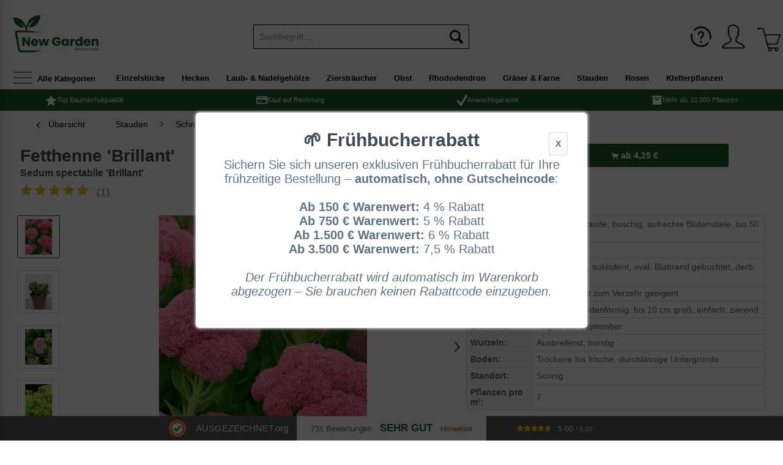

--- FILE ---
content_type: text/html; charset=UTF-8
request_url: https://www.baumschule-newgarden.de/3609/fetthenne-brillant/sedum-spectabile-brillant?c=1354
body_size: 25339
content:
<!DOCTYPE html>
<html class="no-js" lang="de" itemscope="itemscope" itemtype="http://schema.org/WebPage">
<head>
<meta charset="utf-8">
<meta name="author" content="Baumschule NewGarden" />
<meta name="robots" content="index,follow" />
<meta name="revisit-after" content="7 days" />
<meta name="keywords" content="Sedum spectabile &#039;Brillant&#039; / Fetthenne &#039;Brillant&#039;, Baumschule, Bestellen, Versand, günstig" />
<meta name="description" content="Fetthenne 'Brillant' / Sedum spectabile 'Brillant' günstig kaufen ✔️In 4 Größen verfügbar - ab 4.25 € bis 44.9 € ✔️Jetzt Frühbucherrabatt sichern" />
<meta property="og:type" content="product" />
<meta property="og:site_name" content="Baumschule NewGarden - Über 10.000 Gartenpflanzen günstig kaufen" />
<meta property="og:url" content="https://www.baumschule-newgarden.de/3609/fetthenne-brillant/sedum-spectabile-brillant" />
<meta property="og:title" content="Fetthenne &#039;Brillant&#039; / Sedum spectabile &#039;Brillant&#039;" />
<meta property="og:description" content="
&amp;nbsp;
&amp;nbsp;
Sedum spectabile &#039;Brillant&#039; / Fetthenne &#039;Brillant&#039;
&amp;nbsp;
&amp;nbsp;
botanisch:
Sedum spectabile &#039;Brillant&#039;
deutsch:
Fetthenne &#039;Brillant&#039;
Herkunft:
Europa
Wuchs :..." />
<meta property="og:image" content="https://newegarde.cstatic.io/media/image/48/8b/11/1459_0_sedum-spectabile-brilliant9BSg89QL4F1oW.jpg" />
<meta name="twitter:card" content="product" />
<meta name="twitter:site" content="Baumschule NewGarden - Über 10.000 Gartenpflanzen günstig kaufen" />
<meta name="twitter:title" content="Fetthenne &#039;Brillant&#039; / Sedum spectabile &#039;Brillant&#039;" />
<meta name="twitter:description" content="
&amp;nbsp;
&amp;nbsp;
Sedum spectabile &#039;Brillant&#039; / Fetthenne &#039;Brillant&#039;
&amp;nbsp;
&amp;nbsp;
botanisch:
Sedum spectabile &#039;Brillant&#039;
deutsch:
Fetthenne &#039;Brillant&#039;
Herkunft:
Europa
Wuchs :..." />
<meta name="twitter:image" content="https://newegarde.cstatic.io/media/image/48/8b/11/1459_0_sedum-spectabile-brilliant9BSg89QL4F1oW.jpg" />
<meta property="product:brand" content="BaumschuleNewGarden" />
<meta property="product:price" content="4.25" />
<meta property="product:availability" content="http://schema.org/InStock" />
<meta property="product:product_link" content="https://www.baumschule-newgarden.de/3609/fetthenne-brillant/sedum-spectabile-brillant" />
<meta itemprop="copyrightHolder" content="Baumschule NewGarden - Über 10.000 Gartenpflanzen günstig kaufen" />
<meta itemprop="copyrightYear" content="2025" />
<meta itemprop="isFamilyFriendly" content="True" />
<meta itemprop="image" content="https://newegarde.cstatic.io/media/image/3c/4c/db/logo_new_garden.jpg" />
<meta name="viewport" content="width=device-width, initial-scale=1.0, user-scalable=no">
<meta name="mobile-web-app-capable" content="yes">
<meta name="apple-mobile-web-app-title" content="Baumschule NewGarden - Über 10.000 Gartenpflanzen günstig kaufen">
<meta name="apple-mobile-web-app-capable" content="yes">
<meta name="apple-mobile-web-app-status-bar-style" content="default">
<meta name="viewport" content="width=device-width, initial-scale=1.0">
<link rel="apple-touch-icon-precomposed" href="https://newegarde.cstatic.io/media/image/01/38/3c/180_NewGarden-Logo.jpg">
<link rel="shortcut icon" href="https://newegarde.cstatic.io/media/image/e0/ce/f7/80_NewGarden-Logo.jpg">
<meta name="msapplication-navbutton-color" content="#1a5c2c" />
<meta name="application-name" content="Baumschule NewGarden - Über 10.000 Gartenpflanzen günstig kaufen" />
<meta name="msapplication-starturl" content="https://www.baumschule-newgarden.de/" />
<meta name="msapplication-window" content="width=1024;height=768" />
<meta name="msapplication-TileImage" content="https://newegarde.cstatic.io/media/image/60/35/32/150_NewGarden-Logo.jpg">
<meta name="msapplication-TileColor" content="#1a5c2c">
<meta name="theme-color" content="#1a5c2c" />
<link rel="canonical" href="https://www.baumschule-newgarden.de/3609/fetthenne-brillant/sedum-spectabile-brillant" />
<title itemprop="name">Fetthenne &#039;Brillant&#039; / Sedum spectabile &#039;Brillant&#039; kaufen
</title>
<link href="/web/cache/1768908714_c4f04db5e2adf37eb4c744f089f3c1c4.css" media="all" rel="stylesheet" type="text/css" />
<link href="/themes/Frontend/NewGarden/frontend/_public/src/css/style.css" media="all" rel="stylesheet" type="text/css" />
<link href="https://cdnjs.cloudflare.com/ajax/libs/font-awesome/6.4.0/css/all.min.css" rel="stylesheet">
<style>
.tab-menu--buybox .tab--content .product--buybox {
float: none;
width: 100%;
}
.variant-list {
margin-bottom: 25px;
}
.variant-list > form.buybox--form {
padding: 0;
}
.variant-list .variant-list--variant {
padding-top: 10px;
padding-bottom: 10px;
margin-bottom: 10px;
}
.variant-list .variant-list--variant .variant-list--variant-inner {
display: flex;
}
.variant-list .variant-list--variant .variant-list--variant-inner div:first-child {
min-width: 30%;
}
.variant-list .variant-list--variant .variant-list--variant-inner div:nth-child(2) {
min-width: 30%;
}
.variant-list .variant-list--variant .variant-list--variant-buybox .price-block {
background: white;
text-align: right;
font-weight: bold;
font-size: 1.1em;
margin-bottom: 10px;
padding: 15px 10px;
}
.variant-list .variant-list--variant .buybox--quantity,
.variant-list .variant-list--variant .buybox--button {
width: 100%;
}
.ng-variant-filter-box [data-filter].active {
color: red;
}
.number-input {
display: flex;
}
.number-input input[inputtype="number"] {
border-style: solid;
border-width: 1px;
border-color: #5f7285;
padding: 10px;
width: 50px;
text-align: center;
}
.number-input span {
display: block;
vertical-align: middle;
height: 40px;
width: 40px;
text-align: center;
background: white;
line-height: 40px;
border: solid 1px;
cursor: pointer;
}
.number-input span:hover {
background: #FEFEFE;
}
.number-input span:active {
background: #F0F0F0;
}
.number-input span.minus {
border-right: none;
border-top-left-radius: 5px;
border-bottom-left-radius: 5px;
margin-left: 2px;
}
.number-input span.plus {
border-top-right-radius: 5px;
border-bottom-right-radius: 5px;
margin-left: -1px;
}
@media screen and (min-width: 48em) {
.content--articletype {
padding: 20px;
padding: 1.175rem;
}
}
@media screen and (min-width: 64em) {
.product--details .product--image-container {
margin-right: 0;
}
}
</style>
<noscript data-tag="arboro-ga4-tracking" async src="//www.googletagmanager.com/gtag/js?id=G-DHLG272HKP"></noscript>
<noscript data-tag="arboro-ga4-tracking">
window.dataLayer = window.dataLayer || [];
function gtag(){dataLayer.push(arguments)};
gtag('js', new Date());
gtag('config', 'AW-1059000538');
gtag('config', 'G-DHLG272HKP',{'send_page_view': false, 'anonymize_ip': true});
</noscript>
<noscript data-tag="arboro-ga4-tracking">
gtag('event', 'view_item', {
"items": [{
"item_id": "SedSpeBri_P9",
"item_name": "Fetthenne &#039;Brillant&#039; / Sedum spectabile &#039;Brillant&#039;",
"item_brand": "BaumschuleNewGarden",
"item_category": "Stauden",
"item_category2": "Schnittstauden",
"item_category3": "Fetthenne - Sedum",
"price":  4.25
}]});
</noscript>
<noscript data-tag="arboro-ga4-tracking">
gtag('event', 'page_view', {
ecomm_pagetype: 'product',
ecomm_prodid: 'SedSpeBri_P9',
ecomm_totalvalue: 4.25,
ecomm_category: 'Fetthenne - Sedum'
});
</noscript>
<script type="text/javascript">window.sf = { shoptexts : { placeholder: 'Wonach suchen Sie?', noResult: 'Starten Sie die Detailsuche mit Enter oder &quot;Alle Ergebnisse anzeigen&quot;.', products: 'Produktvorschläge', goToAll: 'Alle Ergebnisse anzeigen', manufacturer: 'Hersteller', productGroups: 'Passende Kategorien', suggestions: 'Weitere Informationen', redirects: 'Häufig gesucht', minimumCharactersPre: 'Ihre Suche muss mindestens', minimumCharactersAfter: 'Zeichen lang sein.', immediatelyAvailable: 'abholbereit', from: 'ab ', priceOnRequest: 'Preis auf Anfrage', startSearch: 'Suchen' }, config : { active: '', mainColor : '#7b904b', liveSearchWidth : 768, liveSearchResultBoxType : '1' }, parameters : { baseUrl : '' } };</script><script defer type="text/javascript" src="/custom/plugins/MauveSpeedFinder/Resources/assets/dist/app.js?v=1.8.1"></script></head>
<body class="is--ctl-detail is--act-index" >
<div class="page-wrap">
<noscript class="noscript-main">
<div class="alert is--warning">
<div class="alert--icon">
<i class="icon--element icon--warning"></i>
</div>
<div class="alert--content">
Um Baumschule&#x20;NewGarden&#x20;-&#x20;&#xDC;ber&#x20;10.000&#x20;Gartenpflanzen&#x20;g&#xFC;nstig&#x20;kaufen in vollem Umfang nutzen zu k&ouml;nnen, empfehlen wir Ihnen Javascript in Ihrem Browser zu aktiveren.
</div>
</div>
</noscript>
<header class="header-main">
<div class="hotline">
<div style="float:left;"><span style="color:#000;"><i class="icon--phone" style="margin-right:5px;" > </i></span><a href="tel:00492862700207" class="ab--head-link">Anruf</a> &nbsp; <span style="color:#000 "> <i class="icon--mail" style="margin-right:5px; margin-left:5px;" ></i> </span><a href="mailto:info@new-garden.de" class="ab--head-link" id="head-email"><span>info@new-garden.de</span></a></div>
</div>
<div id="auorg-bg">
<a href="https://www.ausgezeichnet.org" target="_blank" title="Unabh&auml;ngige Bewertungen, Kundenbewertungen und G&uuml;tesiegel von Ausgezeichnet.org" class="auorg-br" rel="nofollow noopener">
<span style="font-size:8px;font-weight:normal;text-transform:uppercase;">Ausgezeichnet.org</span>
</a>
</div>
<script type="text/javascript" src="//siegel.ausgezeichnet.org/widgets/js/54b258d00cf2e7e86a7733b9/widget.js"></script>
<div class="container header--navigation">
<div class="logo-main block-group" role="banner">
<div class="logo--shop block">
<a class="logo--link" href="https://www.baumschule-newgarden.de/" title="Baumschule NewGarden - Über 10.000 Gartenpflanzen günstig kaufen - zur Startseite wechseln">
<picture>
<source srcset="https://newegarde.cstatic.io/media/image/3c/4c/db/logo_new_garden.jpg" media="(min-width: 78.75em)">
<source srcset="https://newegarde.cstatic.io/media/image/3c/4c/db/logo_new_garden.jpg" media="(min-width: 64em)">
<source srcset="https://newegarde.cstatic.io/media/image/3c/4c/db/logo_new_garden.jpg" media="(min-width: 48em)">
<img srcset="https://newegarde.cstatic.io/media/image/3c/4c/db/logo_new_garden.jpg" alt="Baumschule NewGarden - Über 10.000 Gartenpflanzen günstig kaufen - zur Startseite wechseln" />
</picture>
</a>
</div>
</div>
<nav class="shop--navigation block-group">
<ul class="navigation--list block-group" role="menubar">
<li class="navigation--entry entry--menu-left" role="menuitem">
<a class="entry--link entry--trigger btn is--icon-left" href="#offcanvas--left" data-offcanvas="true" data-offCanvasSelector=".sidebar-main">
<i class="icon--menu"></i>
</a>
</li>
<li class="navigation--entry ab--logo-mobil" role="menuitem">
<div id="ab--m-logo">
<a href="/"><img src="/media/image/Baumschule_new_garden_logo_m.jpg" border="0" width="100"></a>
</div>
</li>
<li id="ab--searchbtn" class="navigation--entry entry--search is--active" role="menuitem" data-search="true" aria-haspopup="true" data-minLength="3">
<a id="ab--mobile-search" class="btn entry--link entry--trigger is--active" href="#show-hide--search" title="Suche anzeigen / schließen">
<i class="icon--search"></i>
<span class="search--display">Suchen</span>
</a>
<form action="/search" method="get" class="main-search--form">                				        		        	<input type="search" name="sSearch" class="main-search--field" autocomplete="off" autocapitalize="off" placeholder="Suchbegriff..." maxlength="90" />		        		        	<button type="submit" class="main-search--button">                                                    <i class="icon--search"></i>                                                                    <span class="main-search--text">Suchen</span>                            </button>		                            <div class="form--ajax-loader">&nbsp;</div>            </form>                <div class="main-search--results"></div>
</li>

    <li class="navigation--entry entry--ng-hilfe" role="menuitem">
        <a href="https://www.baumschule-newgarden.de/custom/index/sCustom/94" title="Hilfe | FAQ | Planzanleitungen" class="btn">
            <i class="icon--ng-help"></i>
            ?
        </a>
    </li>
    <li class="navigation--entry entry--notepad" role="menuitem">
        <a href="https://www.baumschule-newgarden.de/note" title="Merkzettel" class="btn">
            <i class="icon--heart"></i>
                    </a>
    </li>




    <li class="navigation--entry entry--account"
        role="menuitem"
        data-offcanvas="true"
        data-offCanvasSelector=".account--dropdown-navigation">
        
            <a href="https://www.baumschule-newgarden.de/account"
               title="Mein Konto"
               class="btn is--icon-left entry--link account--link">
                <i class="icon--account"></i>
                                    <span class="account--display">
                        Mein Konto
                    </span>
                            </a>
        

            </li>




    <li class="navigation--entry entry--cart" role="menuitem">
        <a class="btn is--icon-left cart--link" href="https://www.baumschule-newgarden.de/checkout/cart" title="Warenkorb">
            <span class="cart--display">
                                    Warenkorb
                            </span>

            <span class="badge is--primary is--minimal cart--quantity is--hidden">0</span>

            <span class="ng--basket-icon"><i class="icon--basket"></i></span>

            <span class="cart--amount">
                0,00&nbsp;&euro; *
            </span>
        </a>
        <div class="ajax-loader">&nbsp;</div>
    </li>



</ul>
</nav>
<div class="container--ajax-cart" data-collapse-cart="true"></div>
</div>
</header>
<div class="container" data-menu-scroller="true" data-listSelector=".navigation--list.container" data-viewPortSelector=".navigation--list-wrapper">
<div class="ab--all-nav-main-offcanvas">
<a class="entry--link entry--trigger btn is--icon-left" href="#offcanvas--left" data-offcanvas="true" data-offcanvasselector=".sidebar-main">
<i class="icon--menu"></i> <span class="ab--all-cat-txt"> Alle Kategorien</span>
</a>
</div>
<nav class="navigation-main ab--main-navigation" >
<div class="navigation--list-wrapper">
<ul class="navigation--list container" role="menubar" itemscope="itemscope" itemtype="http://schema.org/SiteNavigationElement">
<li  class="navigation--entry is--home" role="menuitem" xmlns="http://www.w3.org/1999/html">
<a class="navigation--link is--first" href="https://www.baumschule-newgarden.de/" title="Home" itemprop="url">
<img class="home--button--icon" itemprop="name" src="https://www.baumschule-newgarden.de/engine/Shopware/Plugins/Community/Frontend/WolfAdvancedGraficMenu/views/frontend/_public/src/img/home.png" alt="Home" title="Home" />
</a>
</li>
<li class="navigation--entry" role="menuitem">
<a class="navigation--link" href="https://www.baumschule-newgarden.de/einzelstuecke/" title="Einzelstücke" itemprop="url">
<span itemprop="name">Einzelstücke</span>
</a>
</li>
<li class="navigation--entry" role="menuitem">
<a class="navigation--link" href="https://www.baumschule-newgarden.de/hecken/" title="Hecken" itemprop="url">
<span itemprop="name">Hecken</span>
</a>
</li>
<li class="navigation--entry" role="menuitem">
<a class="navigation--link" href="https://www.baumschule-newgarden.de/laub-nadelgehoelze/" title="Laub- & Nadelgehölze" itemprop="url">
<span itemprop="name">Laub- & Nadelgehölze</span>
</a>
</li>
<li class="navigation--entry" role="menuitem">
<a class="navigation--link" href="https://www.baumschule-newgarden.de/zierstraeucher/" title="Ziersträucher" itemprop="url">
<span itemprop="name">Ziersträucher</span>
</a>
</li>
<li class="navigation--entry" role="menuitem">
<a class="navigation--link" href="https://www.baumschule-newgarden.de/obst/" title="Obst" itemprop="url">
<span itemprop="name">Obst</span>
</a>
</li>
<li class="navigation--entry" role="menuitem">
<a class="navigation--link" href="https://www.baumschule-newgarden.de/rhododendron/" title="Rhododendron" itemprop="url">
<span itemprop="name">Rhododendron</span>
</a>
</li>
<li class="navigation--entry" role="menuitem">
<a class="navigation--link" href="https://www.baumschule-newgarden.de/graeser-farne/" title="Gräser & Farne" itemprop="url">
<span itemprop="name">Gräser & Farne</span>
</a>
</li>
<li class="navigation--entry is--active" role="menuitem">
<a class="navigation--link is--active" href="https://www.baumschule-newgarden.de/stauden/" title="Stauden" itemprop="url">
<span itemprop="name">Stauden</span>
</a>
</li>
<li class="navigation--entry" role="menuitem">
<a class="navigation--link" href="https://www.baumschule-newgarden.de/rosen/" title="Rosen" itemprop="url">
<span itemprop="name">Rosen</span>
</a>
</li>
<li class="navigation--entry" role="menuitem">
<a class="navigation--link" href="https://www.baumschule-newgarden.de/kletterpflanzen/" title="Kletterpflanzen" itemprop="url">
<span itemprop="name">Kletterpflanzen</span>
</a>
</li>
</ul>
</div>
<div class="gr-advanced-menu" data-advanced-menu="true">
<div class="menu--container">
<div class="button-container">
<a href="https://www.baumschule-newgarden.de/einzelstuecke/" class="button--category" title="Zur Kategorie ">
<i class="icon--arrow-right"></i>
Zur Kategorie Einzelstücke
</a>
<span class="button--close">
<i class="icon--cross"></i>
</span>
</div>
<div class="content--wrapper has--content advanced-menu-delay" data-hoverdelay="500">
<ul class="menu--list menu--level-0 " style="width: 100%;">
<li class="menu--list-item item--level-0 grafic--box--with-6" >
<a href="https://www.baumschule-newgarden.de/einzelstuecke/neu-eingetroffen/" class="menu--list-item-link" title="Neu eingetroffen">
<div class="graad--name--box ng--graad--name--box">
Neu eingetroffen
</div>
</a>
</li>
<li class="menu--list-item item--level-0 grafic--box--with-6" >
<a href="https://www.baumschule-newgarden.de/einzelstuecke/ahorn-acer-palmatum/" class="menu--list-item-link" title="Ahorn / Acer palmatum">
<div class="graad--name--box ng--graad--name--box">
Ahorn
</div>
</a>
</li>
<li class="menu--list-item item--level-0 grafic--box--with-6" >
<a href="https://www.baumschule-newgarden.de/einzelstuecke/blumenhartriegel-cornus/" class="menu--list-item-link" title="Blumenhartriegel / Cornus">
<div class="graad--name--box ng--graad--name--box">
Blumenhartriegel
</div>
</a>
</li>
<li class="menu--list-item item--level-0 grafic--box--with-6" >
<a href="https://www.baumschule-newgarden.de/einzelstuecke/eibisch-hibiscus/" class="menu--list-item-link" title="Eibisch / Hibiscus">
<div class="graad--name--box ng--graad--name--box">
Eibisch
</div>
</a>
</li>
<li class="menu--list-item item--level-0 grafic--box--with-6" >
<a href="https://www.baumschule-newgarden.de/einzelstuecke/eisenholzbaum-parrotia/" class="menu--list-item-link" title="Eisenholzbaum / Parrotia">
<div class="graad--name--box ng--graad--name--box">
Eisenholzbaum
</div>
</a>
</li>
<li class="menu--list-item item--level-0 grafic--box--with-6" >
<a href="https://www.baumschule-newgarden.de/einzelstuecke/felsenbirne-schirmform/" class="menu--list-item-link" title="Felsenbirne Schirmform">
<div class="graad--name--box ng--graad--name--box">
Felsenbirne<br>Schirmform
</div>
</a>
</li>
<li class="menu--list-item item--level-0 grafic--box--with-6" >
<a href="https://www.baumschule-newgarden.de/einzelstuecke/hortensien-hydrangea/" class="menu--list-item-link" title="Hortensien / Hydrangea">
<div class="graad--name--box ng--graad--name--box">
Hortensien
</div>
</a>
</li>
<li class="menu--list-item item--level-0 grafic--box--with-6" >
<a href="https://www.baumschule-newgarden.de/einzelstuecke/lagerstroemie-flieder-des-suedens/" class="menu--list-item-link" title="Lagerströmie / Flieder des Südens">
<div class="graad--name--box ng--graad--name--box">
Lagerströmie<br>Flieder des Südens
</div>
</a>
</li>
<li class="menu--list-item item--level-0 grafic--box--with-6" >
<a href="https://www.baumschule-newgarden.de/einzelstuecke/judasbaum-cercis/" class="menu--list-item-link" title="Judasbaum / Cercis">
<div class="graad--name--box ng--graad--name--box">
Judasbaum
</div>
</a>
</li>
<li class="menu--list-item item--level-0 grafic--box--with-6" >
<a href="https://www.baumschule-newgarden.de/einzelstuecke/nadelgehoelze/" class="menu--list-item-link" title="Nadelgehölze">
<div class="graad--name--box ng--graad--name--box">
Nadelgehölze
</div>
</a>
</li>
<li class="menu--list-item item--level-0 grafic--box--with-6" >
<a href="https://www.baumschule-newgarden.de/einzelstuecke/obst/" class="menu--list-item-link" title="Obst">
<div class="graad--name--box ng--graad--name--box">
Obst
</div>
</a>
</li>
<li class="menu--list-item item--level-0 grafic--box--with-6" >
<a href="https://www.baumschule-newgarden.de/einzelstuecke/rhododendron-azalea/" class="menu--list-item-link" title="Rhododendron / Azalea">
<div class="graad--name--box ng--graad--name--box">
Rhododendron<br>Azalea
</div>
</a>
</li>
<li class="menu--list-item item--level-0 grafic--box--with-6" >
<a href="https://www.baumschule-newgarden.de/einzelstuecke/sieben-soehne-des-himmels-strauch/" class="menu--list-item-link" title="Sieben-Söhne-des-Himmels-Strauch">
<div class="graad--name--box ng--graad--name--box">
Sieben-Söhne-des-<br>Himmels-Strauch
</div>
</a>
</li>
<li class="menu--list-item item--level-0 grafic--box--with-6" >
<a href="https://www.baumschule-newgarden.de/einzelstuecke/zierkirsche-prunus/" class="menu--list-item-link" title="Zierkirsche / Prunus">
<div class="graad--name--box ng--graad--name--box">
Zierkirsche
</div>
</a>
</li>
<li class="menu--list-item item--level-0 grafic--box--with-6" >
<a href="https://www.baumschule-newgarden.de/einzelstuecke/weitere-raritaeten/" class="menu--list-item-link" title="weitere Raritäten">
<div class="graad--name--box ng--graad--name--box">
weitere<br>Raritäten
</div>
</a>
</li>
</ul>
</div>
</div>
<div class="menu--container">
<div class="button-container">
<a href="https://www.baumschule-newgarden.de/hecken/" class="button--category" title="Zur Kategorie ">
<i class="icon--arrow-right"></i>
Zur Kategorie Hecken
</a>
<span class="button--close">
<i class="icon--cross"></i>
</span>
</div>
<div class="content--wrapper has--content advanced-menu-delay" data-hoverdelay="500">
<ul class="menu--list menu--level-0 " style="width: 100%;">
<li class="menu--list-item item--level-0 grafic--box--with-6" >
<a href="https://www.baumschule-newgarden.de/hecken/immergruene-heckenpflanzen/" class="menu--list-item-link" title="Immergrüne Heckenpflanzen">
<div class="graad--name--box ng--graad--name--box">
Immergrüne<br>Heckenpflanzen
</div>
</a>
</li>
<li class="menu--list-item item--level-0 grafic--box--with-6" >
<a href="https://www.baumschule-newgarden.de/hecken/laubabwerfende-heckenpflanzen/" class="menu--list-item-link" title="Laubabwerfende Heckenpflanzen">
<div class="graad--name--box ng--graad--name--box">
Laubabwerfende<br>Heckenpflanzen
</div>
</a>
</li>
<li class="menu--list-item item--level-0 grafic--box--with-6" >
<a href="https://www.baumschule-newgarden.de/hecken/fertige-heckenelemente/" class="menu--list-item-link" title="Fertige Heckenelemente">
<div class="graad--name--box ng--graad--name--box">
Fertige<br>Heckenelemente
</div>
</a>
</li>
<li class="menu--list-item item--level-0 grafic--box--with-6" >
<a href="https://www.baumschule-newgarden.de/hecken/heckenpflanzen-300-900-cm/" class="menu--list-item-link" title="Heckenpflanzen 300 - 900 cm">
<div class="graad--name--box ng--graad--name--box">
Heckenpflanzen<br> 300 - 900 cm
</div>
</a>
</li>
<li class="menu--list-item item--level-0 grafic--box--with-6" >
<a href="https://www.baumschule-newgarden.de/hecken/bluehende-hecken/" class="menu--list-item-link" title="Blühende Hecken">
<div class="graad--name--box ng--graad--name--box">
Blühende<br>Heckenpflanzen
</div>
</a>
</li>
<li class="menu--list-item item--level-0 grafic--box--with-6" >
<a href="https://www.baumschule-newgarden.de/hecken/informationen-tipps-zu-heckenpflanzen/" class="menu--list-item-link" title="Informationen &amp; Tipps zu Heckenpflanzen">
<div class="graad--name--box ng--graad--name--box">
Informationen<br>zu Heckenpflanzen
</div>
</a>
</li>
</ul>
</div>
</div>
<div class="menu--container">
<div class="button-container">
<a href="https://www.baumschule-newgarden.de/laub-nadelgehoelze/" class="button--category" title="Zur Kategorie ">
<i class="icon--arrow-right"></i>
Zur Kategorie Laub- & Nadelgehölze
</a>
<span class="button--close">
<i class="icon--cross"></i>
</span>
</div>
<div class="content--wrapper has--content advanced-menu-delay" data-hoverdelay="500">
<ul class="menu--list menu--level-0 " style="width: 100%;">
<li class="menu--list-item item--level-0 grafic--box--with-6" >
<a href="https://www.baumschule-newgarden.de/laub-nadelgehoelze/laubgehoelze-hochstaemme/" class="menu--list-item-link" title="Laubgehölze / Hochstämme">
<div class="graad--name--box ng--graad--name--box">
Laubgehölze<br>Hochstämme
</div>
</a>
</li>
<li class="menu--list-item item--level-0 grafic--box--with-6" >
<a href="https://www.baumschule-newgarden.de/laub-nadelgehoelze/nadelgehoelze/" class="menu--list-item-link" title="Nadelgehölze">
<div class="graad--name--box ng--graad--name--box">
Nadelbäume<br>Nadelgehölze
</div>
</a>
</li>
<li class="menu--list-item item--level-0 grafic--box--with-6" >
<a href="https://www.baumschule-newgarden.de/laub-nadelgehoelze/flache-nadelgehoelze/" class="menu--list-item-link" title="Flache Nadelgehölze">
<div class="graad--name--box ng--graad--name--box">
Flache<br>Nadelgehölze
</div>
</a>
</li>
<li class="menu--list-item item--level-0 grafic--box--with-6" >
<a href="https://www.baumschule-newgarden.de/laub-nadelgehoelze/immergruene-hochstaemme/" class="menu--list-item-link" title="Immergrüne Hochstämme">
<div class="graad--name--box ng--graad--name--box">
Immergrüne<br>Hochstämme
</div>
</a>
</li>
<li class="menu--list-item item--level-0 grafic--box--with-6" >
<a href="https://www.baumschule-newgarden.de/laub-nadelgehoelze/interessante-formen/" class="menu--list-item-link" title="Interessante Formen">
<div class="graad--name--box ng--graad--name--box">
Interessante<br>Formen
</div>
</a>
</li>
<li class="menu--list-item item--level-0 grafic--box--with-6" >
<a href="https://www.baumschule-newgarden.de/laub-nadelgehoelze/spalierbaeume/" class="menu--list-item-link" title="Spalierbäume">
<div class="graad--name--box ng--graad--name--box">
Spalierbäume
</div>
</a>
</li>
<li class="menu--list-item item--level-0 grafic--box--with-6" >
<a href="https://www.baumschule-newgarden.de/laub-nadelgehoelze/dachspaliere/" class="menu--list-item-link" title="Dachspaliere">
<div class="graad--name--box ng--graad--name--box">
Dachspaliere
</div>
</a>
</li>
<li class="menu--list-item item--level-0 grafic--box--with-6" >
<a href="https://www.baumschule-newgarden.de/laub-nadelgehoelze/obstbaeume/" class="menu--list-item-link" title="Obstbäume">
<div class="graad--name--box ng--graad--name--box">
Obstbäume
</div>
</a>
</li>
<li class="menu--list-item item--level-0 grafic--box--with-6" >
<a href="https://www.baumschule-newgarden.de/custom/index/sCustom/81" class="menu--list-item-link" title="Gewichte und Pflanzlochgröße für Hochstämme">
<div class="graad--name--box ng--graad--name--box">
Gewichte und<br> Pflanzlochgröße
</div>
</a>
</li>
<li class="menu--list-item item--level-0 grafic--box--with-6" >
<a href="https://blog.baumschule-newgarden.de/pflanz-und-pflegetipps/tipps-zu-diversen-gartenpflanzen/laub-und-nadelgehoelze/" class="menu--list-item-link" title="Pflanz- &amp; Pflegetipps" target="_blank" rel="nofollow noopener">
<div class="graad--name--box ng--graad--name--box">
Pflanz- & <br>Pflegetipps
</div>
</a>
</li>
</ul>
</div>
</div>
<div class="menu--container">
<div class="button-container">
<a href="https://www.baumschule-newgarden.de/zierstraeucher/" class="button--category" title="Zur Kategorie ">
<i class="icon--arrow-right"></i>
Zur Kategorie Ziersträucher
</a>
<span class="button--close">
<i class="icon--cross"></i>
</span>
</div>
<div class="content--wrapper has--content advanced-menu-delay" data-hoverdelay="500">
<ul class="menu--list menu--level-0 " style="width: 100%;">
<li class="menu--list-item item--level-0 grafic--box--with-6" >
<a href="https://www.baumschule-newgarden.de/zierstraeucher/fruehjahrsblueher/" class="menu--list-item-link" title="Frühjahrsblüher">
<div class="graad--name--box ng--graad--name--box">
Frühjahrs-<br>blüher
</div>
</a>
</li>
<li class="menu--list-item item--level-0 grafic--box--with-6" >
<a href="https://www.baumschule-newgarden.de/zierstraeucher/sommerblueher/" class="menu--list-item-link" title="Sommerblüher">
<div class="graad--name--box ng--graad--name--box">
Sommer-<br>blüher
</div>
</a>
</li>
<li class="menu--list-item item--level-0 grafic--box--with-6" >
<a href="https://www.baumschule-newgarden.de/zierstraeucher/herbstblueher/" class="menu--list-item-link" title="Herbstblüher">
<div class="graad--name--box ng--graad--name--box">
Herbst-<br>blüher
</div>
</a>
</li>
<li class="menu--list-item item--level-0 grafic--box--with-6" >
<a href="https://www.baumschule-newgarden.de/zierstraeucher/winterblueher/" class="menu--list-item-link" title="Winterblüher">
<div class="graad--name--box ng--graad--name--box">
Winter-<br>blüher
</div>
</a>
</li>
<li class="menu--list-item item--level-0 grafic--box--with-6" >
<a href="https://www.baumschule-newgarden.de/zierstraeucher/exklusive-zierstraeucher/" class="menu--list-item-link" title="Exklusive Ziersträucher">
<div class="graad--name--box ng--graad--name--box">
Exklusive<br>Ziersträucher
</div>
</a>
</li>
<li class="menu--list-item item--level-0 grafic--box--with-6" >
<a href="https://www.baumschule-newgarden.de/zierstraeucher/immergruene-ziergehoelze/" class="menu--list-item-link" title="Immergrüne Ziergehölze">
<div class="graad--name--box ng--graad--name--box">
Immergrüne<br>Ziergehölze
</div>
</a>
</li>
<li class="menu--list-item item--level-0 grafic--box--with-6" >
<a href="https://www.baumschule-newgarden.de/zierstraeucher/auffaellige-rinde/" class="menu--list-item-link" title="Auffällige Rinde">
<div class="graad--name--box ng--graad--name--box">
Auffällige<br>Rinde
</div>
</a>
</li>
<li class="menu--list-item item--level-0 grafic--box--with-6" >
<a href="https://www.baumschule-newgarden.de/zierstraeucher/wildstraeucher/" class="menu--list-item-link" title="Wildsträucher">
<div class="graad--name--box ng--graad--name--box">
Wildsträucher
</div>
</a>
</li>
</ul>
</div>
</div>
<div class="menu--container">
<div class="button-container">
<a href="https://www.baumschule-newgarden.de/obst/" class="button--category" title="Zur Kategorie ">
<i class="icon--arrow-right"></i>
Zur Kategorie Obst
</a>
<span class="button--close">
<i class="icon--cross"></i>
</span>
</div>
<div class="content--wrapper has--content advanced-menu-delay" data-hoverdelay="500">
<ul class="menu--list menu--level-0 " style="width: 100%;">
<li class="menu--list-item item--level-0 grafic--box--with-6" >
<a href="https://www.baumschule-newgarden.de/obst/saeulenobst-spalierobst/" class="menu--list-item-link" title="Säulenobst - Spalierobst">
<div class="graad--name--box ng--graad--name--box">
Säulenobst
</div>
</a>
</li>
<li class="menu--list-item item--level-0 grafic--box--with-6" >
<a href="https://www.baumschule-newgarden.de/obst/apfel-malus/" class="menu--list-item-link" title="Apfel - Malus">
<div class="graad--name--box ng--graad--name--box">
Apfel
</div>
</a>
</li>
<li class="menu--list-item item--level-0 grafic--box--with-6" >
<a href="https://www.baumschule-newgarden.de/obst/birne-pyrus/" class="menu--list-item-link" title="Birne - Pyrus">
<div class="graad--name--box ng--graad--name--box">
Birne
</div>
</a>
</li>
<li class="menu--list-item item--level-0 grafic--box--with-6" >
<a href="https://www.baumschule-newgarden.de/obst/brombeere-rubus-fruticosus/" class="menu--list-item-link" title="Brombeere - Rubus fruticosus">
<div class="graad--name--box ng--graad--name--box">
Brombeere
</div>
</a>
</li>
<li class="menu--list-item item--level-0 grafic--box--with-6" >
<a href="https://www.baumschule-newgarden.de/obst/erdbeere-fragaria/" class="menu--list-item-link" title="Erdbeere - Fragaria">
<div class="graad--name--box ng--graad--name--box">
Erdbeere
</div>
</a>
</li>
<li class="menu--list-item item--level-0 grafic--box--with-6" >
<a href="https://www.baumschule-newgarden.de/obst/esskastanie-castanea/" class="menu--list-item-link" title="Esskastanie - Castanea">
<div class="graad--name--box ng--graad--name--box">
Esskastanie
</div>
</a>
</li>
<li class="menu--list-item item--level-0 grafic--box--with-6" >
<a href="https://www.baumschule-newgarden.de/obst/heidelbeere-blaubeere-vaccinium/" class="menu--list-item-link" title="Heidelbeere / Blaubeere - Vaccinium">
<div class="graad--name--box ng--graad--name--box">
Heidelbeere<br>Blaubeere
</div>
</a>
</li>
<li class="menu--list-item item--level-0 grafic--box--with-6" >
<a href="https://www.baumschule-newgarden.de/obst/himbeere-rubus-idaeus/" class="menu--list-item-link" title="Himbeere - Rubus idaeus">
<div class="graad--name--box ng--graad--name--box">
Himbeere
</div>
</a>
</li>
<li class="menu--list-item item--level-0 grafic--box--with-6" >
<a href="https://www.baumschule-newgarden.de/obst/holunder-sambucus/" class="menu--list-item-link" title="Holunder - Sambucus">
<div class="graad--name--box ng--graad--name--box">
Holunder
</div>
</a>
</li>
<li class="menu--list-item item--level-0 grafic--box--with-6" >
<a href="https://www.baumschule-newgarden.de/obst/honigbeere-lonicera/" class="menu--list-item-link" title="Honigbeere - Lonicera">
<div class="graad--name--box ng--graad--name--box">
Honigbeere
</div>
</a>
</li>
<li class="menu--list-item item--level-0 grafic--box--with-6" >
<a href="https://www.baumschule-newgarden.de/obst/johannisbeere-ribes/" class="menu--list-item-link" title="Johannisbeere - Ribes">
<div class="graad--name--box ng--graad--name--box">
Johannisbeere
</div>
</a>
</li>
<li class="menu--list-item item--level-0 grafic--box--with-6" >
<a href="https://www.baumschule-newgarden.de/obst/kiwi-actinidia/" class="menu--list-item-link" title="Kiwi - Actinidia">
<div class="graad--name--box ng--graad--name--box">
Kiwi
</div>
</a>
</li>
<li class="menu--list-item item--level-0 grafic--box--with-6" >
<a href="https://www.baumschule-newgarden.de/obst/pfirsichnektarine-prunus-pers/" class="menu--list-item-link" title="Pfirsich/Nektarine - Prunus pers">
<div class="graad--name--box ng--graad--name--box">
Pfirsich<br>Nektarine
</div>
</a>
</li>
<li class="menu--list-item item--level-0 grafic--box--with-6" >
<a href="https://www.baumschule-newgarden.de/obst/pflaume-zwetschge-prunus-dom./" class="menu--list-item-link" title="Pflaume - Zwetschge - Prunus dom.">
<div class="graad--name--box ng--graad--name--box">
Pflaume
</div>
</a>
</li>
<li class="menu--list-item item--level-0 grafic--box--with-6" >
<a href="https://www.baumschule-newgarden.de/obst/quitte-cydonia/" class="menu--list-item-link" title="Quitte - Cydonia">
<div class="graad--name--box ng--graad--name--box">
Quitte
</div>
</a>
</li>
<li class="menu--list-item item--level-0 grafic--box--with-6" >
<a href="https://www.baumschule-newgarden.de/obst/sanddorn-hippophae/" class="menu--list-item-link" title="Sanddorn - Hippophae">
<div class="graad--name--box ng--graad--name--box">
Sanddorn
</div>
</a>
</li>
<li class="menu--list-item item--level-0 grafic--box--with-6" >
<a href="https://www.baumschule-newgarden.de/obst/sauerkirsche-prunus-cerasus/" class="menu--list-item-link" title="Sauerkirsche - Prunus cerasus">
<div class="graad--name--box ng--graad--name--box">
Sauerkirsche
</div>
</a>
</li>
<li class="menu--list-item item--level-0 grafic--box--with-6" >
<a href="https://www.baumschule-newgarden.de/obst/stachelbeere-ribes-uva-crispa/" class="menu--list-item-link" title="Stachelbeere - Ribes uva - crispa">
<div class="graad--name--box ng--graad--name--box">
Stachelbeere
</div>
</a>
</li>
<li class="menu--list-item item--level-0 grafic--box--with-6" >
<a href="https://www.baumschule-newgarden.de/obst/suesskirsche-prunus-avium/" class="menu--list-item-link" title="Süßkirsche - Prunus avium">
<div class="graad--name--box ng--graad--name--box">
Süßkirsche
</div>
</a>
</li>
<li class="menu--list-item item--level-0 grafic--box--with-6" >
<a href="https://www.baumschule-newgarden.de/obst/walnuss-juglans/" class="menu--list-item-link" title="Walnuss - Juglans">
<div class="graad--name--box ng--graad--name--box">
Walnuss
</div>
</a>
</li>
<li class="menu--list-item item--level-0 grafic--box--with-6" >
<a href="https://www.baumschule-newgarden.de/obst/wein-vitis/" class="menu--list-item-link" title="Wein - Vitis">
<div class="graad--name--box ng--graad--name--box">
Wein
</div>
</a>
</li>
<li class="menu--list-item item--level-0 grafic--box--with-6" >
<a href="https://www.baumschule-newgarden.de/obst/sonstige-s-fruechte-obst/" class="menu--list-item-link" title="Sonstige(s) Früchte - Obst">
<div class="graad--name--box ng--graad--name--box">
Sonstige<br>Früchte
</div>
</a>
</li>
</ul>
</div>
</div>
<div class="menu--container">
<div class="button-container">
<a href="https://www.baumschule-newgarden.de/rhododendron/" class="button--category" title="Zur Kategorie ">
<i class="icon--arrow-right"></i>
Zur Kategorie Rhododendron
</a>
<span class="button--close">
<i class="icon--cross"></i>
</span>
</div>
<div class="content--wrapper has--content advanced-menu-delay" data-hoverdelay="500">
<ul class="menu--list menu--level-0 " style="width: 100%;">
<li class="menu--list-item item--level-0 grafic--box--with-6" >
<a href="https://www.baumschule-newgarden.de/rhododendron/grossblumige-rhododendren/" class="menu--list-item-link" title="Großblumige Rhododendren">
<div class="graad--name--box ng--graad--name--box">
Großblumig
</div>
</a>
</li>
<li class="menu--list-item item--level-0 grafic--box--with-6" >
<a href="https://www.baumschule-newgarden.de/rhododendron/inkarho-rhododendron/" class="menu--list-item-link" title="INKARHO - Rhododendron">
<div class="graad--name--box ng--graad--name--box">
INKARHO
</div>
</a>
</li>
<li class="menu--list-item item--level-0 grafic--box--with-6" >
<a href="https://www.baumschule-newgarden.de/rhododendron/kleinwuechsige-rhododendren/" class="menu--list-item-link" title="Kleinwüchsige Rhododendren">
<div class="graad--name--box ng--graad--name--box">
Kleinwüchsig
</div>
</a>
</li>
<li class="menu--list-item item--level-0 grafic--box--with-6" >
<a href="https://www.baumschule-newgarden.de/rhododendron/zwergrhododendron/" class="menu--list-item-link" title="Zwergrhododendron">
<div class="graad--name--box ng--graad--name--box">
Zwerg
</div>
</a>
</li>
<li class="menu--list-item item--level-0 grafic--box--with-6" >
<a href="https://www.baumschule-newgarden.de/rhododendron/rhododendron-yakushimanum/" class="menu--list-item-link" title="Rhododendron Yakushimanum">
<div class="graad--name--box ng--graad--name--box">
Yakushimanum
</div>
</a>
</li>
<li class="menu--list-item item--level-0 grafic--box--with-6" >
<a href="https://www.baumschule-newgarden.de/rhododendron/botanische-rhododendron-hybride/" class="menu--list-item-link" title="botanische Rhododendron Hybride">
<div class="graad--name--box ng--graad--name--box">
Botanische<br>Hybride
</div>
</a>
</li>
<li class="menu--list-item item--level-0 grafic--box--with-6" >
<a href="https://www.baumschule-newgarden.de/rhododendron/japanische-azaleen/" class="menu--list-item-link" title="Japanische Azaleen">
<div class="graad--name--box ng--graad--name--box">
Japanische
</div>
</a>
</li>
<li class="menu--list-item item--level-0 grafic--box--with-6" >
<a href="https://www.baumschule-newgarden.de/rhododendron/sommergruene-azaleen/" class="menu--list-item-link" title="Sommergrüne Azaleen">
<div class="graad--name--box ng--graad--name--box">
Sommergrün
</div>
</a>
</li>
<li class="menu--list-item item--level-0 grafic--box--with-6" >
<a href="https://www.baumschule-newgarden.de/rhododendron/aussergewoehnliches-blatt/" class="menu--list-item-link" title="außergewöhnliches Blatt">
<div class="graad--name--box ng--graad--name--box">
außergewöhnliches<br>Blatt
</div>
</a>
</li>
<li class="menu--list-item item--level-0 grafic--box--with-6" >
<a href="https://www.baumschule-newgarden.de/rhododendron/duftende-rhododendron-azaleen/" class="menu--list-item-link" title="Duftende Rhododendron / Azaleen">
<div class="graad--name--box ng--graad--name--box">
Duftende
</div>
</a>
</li>
<li class="menu--list-item item--level-0 grafic--box--with-6" >
<a href="https://www.baumschule-newgarden.de/rhododendron/herbstbluehende-rhododendron/" class="menu--list-item-link" title="Herbstblühende Rhododendron">
<div class="graad--name--box ng--graad--name--box">
Herbstblühend
</div>
</a>
</li>
<li class="menu--list-item item--level-0 grafic--box--with-6" >
<a href="https://www.baumschule-newgarden.de/rhododendron/rhododendron-schirmform/" class="menu--list-item-link" title="Rhododendron Schirmform">
<div class="graad--name--box ng--graad--name--box">
Schirmform
</div>
</a>
</li>
<li class="menu--list-item item--level-0 grafic--box--with-6" >
<a href="https://www.baumschule-newgarden.de/rhododendron/rhododendron-auf-stamm/" class="menu--list-item-link" title="Rhododendron auf Stamm">
<div class="graad--name--box ng--graad--name--box">
Auf Stamm
</div>
</a>
</li>
<li class="menu--list-item item--level-0 grafic--box--with-6" >
<a href="https://www.baumschule-newgarden.de/rhododendron/nach-bluetenfarben/" class="menu--list-item-link" title="Nach Blütenfarben">
<div class="graad--name--box ng--graad--name--box">
Blütenfarben
</div>
</a>
</li>
<li class="menu--list-item item--level-0 grafic--box--with-6" >
<a href="https://blog.baumschule-newgarden.de/pflanz-und-pflegetipps/tipps-zu-diversen-gartenpflanzen/rhododendron-und-azaleen/" class="menu--list-item-link" title="Pflanz- &amp; Pflegetipps für Rhodendron / Azaleen" target="_blank" rel="nofollow noopener">
<div class="graad--name--box ng--graad--name--box">
Pflanz- &<br>Pflegetipps
</div>
</a>
</li>
</ul>
</div>
</div>
<div class="menu--container">
<div class="button-container">
<a href="https://www.baumschule-newgarden.de/graeser-farne/" class="button--category" title="Zur Kategorie ">
<i class="icon--arrow-right"></i>
Zur Kategorie Gräser & Farne
</a>
<span class="button--close">
<i class="icon--cross"></i>
</span>
</div>
<div class="content--wrapper has--content advanced-menu-delay" data-hoverdelay="500">
<ul class="menu--list menu--level-0 " style="width: 100%;">
<li class="menu--list-item item--level-0 grafic--box--with-6" >
<a href="https://www.baumschule-newgarden.de/graeser-farne/farne/" class="menu--list-item-link" title="Farne">
<div class="graad--name--box ng--graad--name--box">
Farne
</div>
</a>
</li>
<li class="menu--list-item item--level-0 grafic--box--with-6" >
<a href="https://www.baumschule-newgarden.de/graeser-farne/graeser/" class="menu--list-item-link" title="Gräser">
<div class="graad--name--box ng--graad--name--box">
Gräser
</div>
</a>
</li>
</ul>
</div>
</div>
<div class="menu--container">
<div class="button-container">
<a href="https://www.baumschule-newgarden.de/stauden/" class="button--category" title="Zur Kategorie ">
<i class="icon--arrow-right"></i>
Zur Kategorie Stauden
</a>
<span class="button--close">
<i class="icon--cross"></i>
</span>
</div>
<div class="content--wrapper has--content advanced-menu-delay" data-hoverdelay="500">
<ul class="menu--list menu--level-0 " style="width: 100%;">
<li class="menu--list-item item--level-0 grafic--box--with-6" >
<a href="https://www.baumschule-newgarden.de/stauden/bluetenstauden/" class="menu--list-item-link" title="Blütenstauden">
<div class="graad--name--box ng--graad--name--box">
Blüten
</div>
</a>
</li>
<li class="menu--list-item item--level-0 grafic--box--with-6" >
<a href="https://www.baumschule-newgarden.de/stauden/bodendeckerstauden/" class="menu--list-item-link" title="Bodendeckerstauden">
<div class="graad--name--box ng--graad--name--box">
Bodendecker
</div>
</a>
</li>
<li class="menu--list-item item--level-0 grafic--box--with-6" >
<a href="https://www.baumschule-newgarden.de/stauden/gehoelzrandstauden/" class="menu--list-item-link" title="Gehölzrandstauden">
<div class="graad--name--box ng--graad--name--box">
Gehölzrand
</div>
</a>
</li>
<li class="menu--list-item item--level-0 grafic--box--with-6" >
<a href="https://www.baumschule-newgarden.de/stauden/grabbepflanzungsstauden/" class="menu--list-item-link" title="Grabbepflanzungsstauden">
<div class="graad--name--box ng--graad--name--box">
Grabbepflanzung
</div>
</a>
</li>
<li class="menu--list-item item--level-0 grafic--box--with-6" >
<a href="https://www.baumschule-newgarden.de/stauden/kuechen-heilkraeuterstauden/" class="menu--list-item-link" title="Küchen - /Heilkräuterstauden">
<div class="graad--name--box ng--graad--name--box">
Küchen<br>Kräuter
</div>
</a>
</li>
<li class="menu--list-item item--level-0 grafic--box--with-6" >
<a href="https://www.baumschule-newgarden.de/stauden/polsterstauden/" class="menu--list-item-link" title="Polsterstauden">
<div class="graad--name--box ng--graad--name--box">
Polster
</div>
</a>
</li>
<li class="menu--list-item item--level-0 grafic--box--with-6" >
<a href="https://www.baumschule-newgarden.de/stauden/rabattenstauden/" class="menu--list-item-link" title="Rabattenstauden">
<div class="graad--name--box ng--graad--name--box">
Rabatten
</div>
</a>
</li>
<li class="menu--list-item item--level-0 grafic--box--with-6" >
<a href="https://www.baumschule-newgarden.de/stauden/rasenersatzstauden/" class="menu--list-item-link" title="Rasenersatzstauden">
<div class="graad--name--box ng--graad--name--box">
Rasenersatz
</div>
</a>
</li>
<li class="menu--list-item item--level-0 grafic--box--with-6" >
<a href="https://www.baumschule-newgarden.de/stauden/rhododendron-begleitstauden/" class="menu--list-item-link" title="Rhododendron - Begleitstauden">
<div class="graad--name--box ng--graad--name--box">
Rhododendron-<br>Begleitstauden
</div>
</a>
</li>
<li class="menu--list-item item--level-0 grafic--box--with-6" >
<a href="https://www.baumschule-newgarden.de/stauden/rosenbegleitstauden/" class="menu--list-item-link" title="Rosenbegleitstauden">
<div class="graad--name--box ng--graad--name--box">
Rosenbegleit-<br>stauden
</div>
</a>
</li>
<li class="menu--list-item item--level-0 grafic--box--with-6" >
<a href="https://www.baumschule-newgarden.de/stauden/schnittstauden/" class="menu--list-item-link" title="Schnittstauden">
<div class="graad--name--box ng--graad--name--box">
Schnitt
</div>
</a>
</li>
<li class="menu--list-item item--level-0 grafic--box--with-6" >
<a href="https://www.baumschule-newgarden.de/stauden/solitaerstauden/" class="menu--list-item-link" title="Solitärstauden">
<div class="graad--name--box ng--graad--name--box">
Solitär
</div>
</a>
</li>
<li class="menu--list-item item--level-0 grafic--box--with-6" >
<a href="https://www.baumschule-newgarden.de/stauden/steingartenstauden/" class="menu--list-item-link" title="Steingartenstauden">
<div class="graad--name--box ng--graad--name--box">
Steingarten
</div>
</a>
</li>
<li class="menu--list-item item--level-0 grafic--box--with-6" >
<a href="https://www.baumschule-newgarden.de/stauden/wasserpflanzen/" class="menu--list-item-link" title="Wasserpflanzen">
<div class="graad--name--box ng--graad--name--box">
Wasserpflanzen
</div>
</a>
</li>
<li class="menu--list-item item--level-0 grafic--box--with-6" >
<a href="https://www.baumschule-newgarden.de/stauden/stauden-von-a-z/" class="menu--list-item-link" title="Stauden von A-Z">
<div class="graad--name--box ng--graad--name--box">
Von A bis Z
</div>
</a>
</li>
<li class="menu--list-item item--level-0 grafic--box--with-6" >
<a href="https://www.baumschule-newgarden.de/stauden/sonstige-stauden/" class="menu--list-item-link" title="Sonstige Stauden">
<div class="graad--name--box ng--graad--name--box">
Sonstige
</div>
</a>
</li>
</ul>
</div>
</div>
<div class="menu--container">
<div class="button-container">
<a href="https://www.baumschule-newgarden.de/rosen/" class="button--category" title="Zur Kategorie ">
<i class="icon--arrow-right"></i>
Zur Kategorie Rosen
</a>
<span class="button--close">
<i class="icon--cross"></i>
</span>
</div>
<div class="content--wrapper has--content advanced-menu-delay" data-hoverdelay="500">
<ul class="menu--list menu--level-0 " style="width: 100%;">
<li class="menu--list-item item--level-0 grafic--box--with-6" >
<a href="https://www.baumschule-newgarden.de/rosen/beetrosen/" class="menu--list-item-link" title="Beetrosen">
<div class="graad--name--box ng--graad--name--box">
Beet-<br>rosen
</div>
</a>
</li>
<li class="menu--list-item item--level-0 grafic--box--with-6" >
<a href="https://www.baumschule-newgarden.de/rosen/bodendeckerrosen/" class="menu--list-item-link" title="Bodendeckerrosen">
<div class="graad--name--box ng--graad--name--box">
Bodendecker-<br>rosen
</div>
</a>
</li>
<li class="menu--list-item item--level-0 grafic--box--with-6" >
<a href="https://www.baumschule-newgarden.de/rosen/edelrosen/" class="menu--list-item-link" title="Edelrosen">
<div class="graad--name--box ng--graad--name--box">
Edel-<br>rosen
</div>
</a>
</li>
<li class="menu--list-item item--level-0 grafic--box--with-6" >
<a href="https://www.baumschule-newgarden.de/rosen/englische-rosen/" class="menu--list-item-link" title="Englische Rosen">
<div class="graad--name--box ng--graad--name--box">
Englische<br>Rosen
</div>
</a>
</li>
<li class="menu--list-item item--level-0 grafic--box--with-6" >
<a href="https://www.baumschule-newgarden.de/rosen/kletterrosen/" class="menu--list-item-link" title="Kletterrosen">
<div class="graad--name--box ng--graad--name--box">
Kletter-<br>rosen
</div>
</a>
</li>
<li class="menu--list-item item--level-0 grafic--box--with-6" >
<a href="https://www.baumschule-newgarden.de/rosen/strauchrosen/" class="menu--list-item-link" title="Strauchrosen">
<div class="graad--name--box ng--graad--name--box">
Strauch-<br>rosen
</div>
</a>
</li>
<li class="menu--list-item item--level-0 grafic--box--with-6" >
<a href="https://www.baumschule-newgarden.de/rosen/zwergrosen/" class="menu--list-item-link" title="Zwergrosen">
<div class="graad--name--box ng--graad--name--box">
Zwerg-<br>rosen
</div>
</a>
</li>
<li class="menu--list-item item--level-0 grafic--box--with-6" >
<a href="https://www.baumschule-newgarden.de/rosen/wildrosen/" class="menu--list-item-link" title="Wildrosen">
<div class="graad--name--box ng--graad--name--box">
Wild-<br>rosen
</div>
</a>
</li>
<li class="menu--list-item item--level-0 grafic--box--with-6" >
<a href="https://www.baumschule-newgarden.de/rosen/stammrosen/" class="menu--list-item-link" title="Stammrosen">
<div class="graad--name--box ng--graad--name--box">
Stamm-<br>rosen
</div>
</a>
</li>
</ul>
</div>
</div>
<div class="menu--container">
<div class="button-container">
<a href="https://www.baumschule-newgarden.de/kletterpflanzen/" class="button--category" title="Zur Kategorie ">
<i class="icon--arrow-right"></i>
Zur Kategorie Kletterpflanzen
</a>
<span class="button--close">
<i class="icon--cross"></i>
</span>
</div>
<div class="content--wrapper has--content advanced-menu-delay" data-hoverdelay="500">
<ul class="menu--list menu--level-0 " style="width: 100%;">
<li class="menu--list-item item--level-0 grafic--box--with-6" >
<a href="https://www.baumschule-newgarden.de/kletterpflanzen/blauregen-wisteria/" class="menu--list-item-link" title="Blauregen - Wisteria">
<div class="graad--name--box ng--graad--name--box">
Blauregen
</div>
</a>
</li>
<li class="menu--list-item item--level-0 grafic--box--with-6" >
<a href="https://www.baumschule-newgarden.de/kletterpflanzen/efeu-hedera/" class="menu--list-item-link" title="Efeu - Hedera">
<div class="graad--name--box ng--graad--name--box">
Efeu
</div>
</a>
</li>
<li class="menu--list-item item--level-0 grafic--box--with-6" >
<a href="https://www.baumschule-newgarden.de/kletterpflanzen/geissblatt-lonicera/" class="menu--list-item-link" title="Geißblatt - Lonicera">
<div class="graad--name--box ng--graad--name--box">
Geißblatt
</div>
</a>
</li>
<li class="menu--list-item item--level-0 grafic--box--with-6" >
<a href="https://www.baumschule-newgarden.de/kletterpflanzen/jasmin-jasminum/" class="menu--list-item-link" title="Jasmin - Jasminum">
<div class="graad--name--box ng--graad--name--box">
Jasmin
</div>
</a>
</li>
<li class="menu--list-item item--level-0 grafic--box--with-6" >
<a href="https://www.baumschule-newgarden.de/kletterpflanzen/kiwi-actinidia/" class="menu--list-item-link" title="Kiwi - Actinidia">
<div class="graad--name--box ng--graad--name--box">
Kiwi
</div>
</a>
</li>
<li class="menu--list-item item--level-0 grafic--box--with-6" >
<a href="https://www.baumschule-newgarden.de/kletterpflanzen/kletterrosen/" class="menu--list-item-link" title="Kletterrosen">
<div class="graad--name--box ng--graad--name--box">
Kletter-<br>rosen
</div>
</a>
</li>
<li class="menu--list-item item--level-0 grafic--box--with-6" >
<a href="https://www.baumschule-newgarden.de/kletterpflanzen/passionsblume-passiflora/" class="menu--list-item-link" title="Passionsblume - Passiflora">
<div class="graad--name--box ng--graad--name--box">
Passionsblume
</div>
</a>
</li>
<li class="menu--list-item item--level-0 grafic--box--with-6" >
<a href="https://www.baumschule-newgarden.de/kletterpflanzen/trompetenblume-campsis/" class="menu--list-item-link" title="Trompetenblume - Campsis">
<div class="graad--name--box ng--graad--name--box">
Trompetenblume
</div>
</a>
</li>
<li class="menu--list-item item--level-0 grafic--box--with-6" >
<a href="https://www.baumschule-newgarden.de/kletterpflanzen/waldrebe-clematis/" class="menu--list-item-link" title="Waldrebe - Clematis">
<div class="graad--name--box ng--graad--name--box">
Waldrebe
</div>
</a>
</li>
<li class="menu--list-item item--level-0 grafic--box--with-6" >
<a href="https://www.baumschule-newgarden.de/kletterpflanzen/wein-vitis/" class="menu--list-item-link" title="Wein - Vitis">
<div class="graad--name--box ng--graad--name--box">
Wein
</div>
</a>
</li>
<li class="menu--list-item item--level-0 grafic--box--with-6" >
<a href="https://www.baumschule-newgarden.de/kletterpflanzen/sonstige-kletterpflanzen/" class="menu--list-item-link" title="Sonstige Kletterpflanzen">
<div class="graad--name--box ng--graad--name--box">
Sonstige-<br> Kletterpflanzen
</div>
</a>
</li>
</ul>
</div>
</div>
</div>
</div>
</nav>
<div class="nav-benefits" role="complementary" aria-label="Shop-Vorteile">
<div class="container nav-benefits__inner">
<ul class="nav-benefits__list" aria-label="Vorteile">
<li class="nav-benefits__item">
<span class="nav-benefits__icon icon--star" aria-hidden="true"></span>
<span class="nav-benefits__text">Top&nbsp;Baumschulqualität</span>
</li>
<li class="nav-benefits__item">
<span class="nav-benefits__icon icon--creditcard" aria-hidden="true"></span>
<span class="nav-benefits__text">Kauf&nbsp;auf&nbsp;Rechnung</span>
</li>
<li class="nav-benefits__item">
<a href="https://www.baumschule-newgarden.de/agb#anwuchsgarantie" target="_blank" rel="noopener">
<span class="nav-benefits__icon icon--check" aria-hidden="true"></span>
<span class="nav-benefits__text">Anwuchsgarantie</span>
</a>
</li>
<li class="nav-benefits__item">
<span class="nav-benefits__icon icon--box" aria-hidden="true"></span>
<span class="nav-benefits__text">Mehr&nbsp;als&nbsp;10.000&nbsp;Pflanzen</span>
</li>
</ul>
</div>
</div>
<section class="content-main container block-group">
<nav class="content--breadcrumb block">
<a class="breadcrumb--button breadcrumb--link" href="https://www.baumschule-newgarden.de/stauden/schnittstauden/fetthenne-sedum/" title="Übersicht">
<i class="icon--arrow-left"></i>
<span class="breadcrumb--title">Übersicht</span>
</a>
<ul class="breadcrumb--list" role="menu" itemscope itemtype="http://schema.org/BreadcrumbList">
<li class="breadcrumb--entry" itemprop="itemListElement" itemscope="" itemtype="http://schema.org/ListItem">
<a class="breadcrumb--link" href="https://www.baumschule-newgarden.de/" title="Baumschule" itemprop="item">
<link itemprop="url" href="https://www.baumschule-newgarden.de/">
<span class="breadcrumb--title" itemprop="name">Baumschule</span>
</a>
<meta itemprop="position" content="0" />
</li>
<li class="breadcrumb--separator">
<i class="icon--arrow-right"></i>
</li>
<li class="breadcrumb--entry" itemprop="itemListElement" itemscope itemtype="http://schema.org/ListItem">
<a class="breadcrumb--link" href="https://www.baumschule-newgarden.de/stauden/" title="Stauden" itemprop="item">
<link itemprop="url" href="https://www.baumschule-newgarden.de/stauden/" />
<span class="breadcrumb--title" itemprop="name">Stauden</span>
</a>
<meta itemprop="position" content="1" />
</li>
<li class="breadcrumb--separator">
<i class="icon--arrow-right"></i>
</li>
<li class="breadcrumb--entry" itemprop="itemListElement" itemscope itemtype="http://schema.org/ListItem">
<a class="breadcrumb--link" href="https://www.baumschule-newgarden.de/stauden/schnittstauden/" title="Schnittstauden" itemprop="item">
<link itemprop="url" href="https://www.baumschule-newgarden.de/stauden/schnittstauden/" />
<span class="breadcrumb--title" itemprop="name">Schnittstauden</span>
</a>
<meta itemprop="position" content="2" />
</li>
<li class="breadcrumb--separator">
<i class="icon--arrow-right"></i>
</li>
<li class="breadcrumb--entry is--active" itemprop="itemListElement" itemscope itemtype="http://schema.org/ListItem">
<a class="breadcrumb--link" href="https://www.baumschule-newgarden.de/stauden/schnittstauden/fetthenne-sedum/" title="Fetthenne - Sedum" itemprop="item">
<link itemprop="url" href="https://www.baumschule-newgarden.de/stauden/schnittstauden/fetthenne-sedum/" />
<span class="breadcrumb--title" itemprop="name">Fetthenne - Sedum</span>
</a>
<meta itemprop="position" content="3" />
</li>
</ul>
</nav>
<nav class="product--navigation">
<a href="#" class="navigation--link link--prev">
<div class="link--prev-button">
<span class="link--prev-inner">Zurück</span>
</div>
<div class="image--wrapper">
<div class="image--container"></div>
</div>
</a>
<a href="#" class="navigation--link link--next">
<div class="link--next-button">
<span class="link--next-inner">Vor</span>
</div>
<div class="image--wrapper">
<div class="image--container"></div>
</div>
</a>
</nav>
<div class="content-main--inner">
<aside class="sidebar-main off-canvas">
<div class="navigation--smartphone">
<ul class="navigation--list ">
<li class="navigation--entry entry--close-off-canvas">
<a href="#close-categories-menu" title="Menü schließen" class="navigation--link">
Menü schließen <i class="icon--arrow-right"></i>
</a>
</li>
</ul>
<div class="mobile--switches">

    



    

</div>
</div>
<div class="sidebar--categories-wrapper ab--sidebar-categories" data-subcategory-nav="true" data-mainCategoryId="3" data-categoryId="1354" data-fetchUrl="/widgets/listing/getCategory/categoryId/1354">
<div class="categories--headline navigation--headline">
Kategorien
</div>
<div class="sidebar--categories-navigation">
<ul class="sidebar--navigation categories--navigation navigation--list is--drop-down is--level0 is--rounded" role="menu">
<li class="navigation--entry has--sub-children" role="menuitem">
<a class="navigation--link link--go-forward" href="https://www.baumschule-newgarden.de/einzelstuecke/" data-categoryId="1215" data-fetchUrl="/widgets/listing/getCategory/categoryId/1215" title="Einzelstücke" >
Einzelstücke
<span class="is--icon-right">
<i class="icon--arrow-right"></i>
</span>
</a>
</li>
<li class="navigation--entry" role="menuitem">
<a class="navigation--link" href="https://www.baumschule-newgarden.de/sale/" data-categoryId="2063" data-fetchUrl="/widgets/listing/getCategory/categoryId/2063" title="!!! SALE !!!" >
!!! SALE !!!
</a>
</li>
<li class="navigation--entry has--sub-children" role="menuitem">
<a class="navigation--link link--go-forward" href="https://www.baumschule-newgarden.de/hecken/" data-categoryId="29" data-fetchUrl="/widgets/listing/getCategory/categoryId/29" title="Hecken" >
Hecken
<span class="is--icon-right">
<i class="icon--arrow-right"></i>
</span>
</a>
</li>
<li class="navigation--entry has--sub-children" role="menuitem">
<a class="navigation--link link--go-forward" href="https://www.baumschule-newgarden.de/fertig-heckenelemente/" data-categoryId="579" data-fetchUrl="/widgets/listing/getCategory/categoryId/579" title="Fertig-Heckenelemente" >
Fertig-Heckenelemente
<span class="is--icon-right">
<i class="icon--arrow-right"></i>
</span>
</a>
</li>
<li class="navigation--entry has--sub-children" role="menuitem">
<a class="navigation--link link--go-forward" href="https://www.baumschule-newgarden.de/laub-nadelgehoelze/" data-categoryId="7" data-fetchUrl="/widgets/listing/getCategory/categoryId/7" title="Laub- &amp; Nadelgehölze" >
Laub- & Nadelgehölze
<span class="is--icon-right">
<i class="icon--arrow-right"></i>
</span>
</a>
</li>
<li class="navigation--entry" role="menuitem">
<a class="navigation--link" href="https://www.baumschule-newgarden.de/laub-und-nadelgehoelze/spalierbaeume/" data-categoryId="1828" data-fetchUrl="/widgets/listing/getCategory/categoryId/1828" title="Spalierbäume" target="_parent">
Spalierbäume
</a>
</li>
<li class="navigation--entry has--sub-children" role="menuitem">
<a class="navigation--link link--go-forward" href="https://www.baumschule-newgarden.de/zierstraeucher/" data-categoryId="154" data-fetchUrl="/widgets/listing/getCategory/categoryId/154" title="Ziersträucher" >
Ziersträucher
<span class="is--icon-right">
<i class="icon--arrow-right"></i>
</span>
</a>
</li>
<li class="navigation--entry has--sub-children" role="menuitem">
<a class="navigation--link link--go-forward" href="https://www.baumschule-newgarden.de/obst/" data-categoryId="26" data-fetchUrl="/widgets/listing/getCategory/categoryId/26" title="Obst" >
Obst
<span class="is--icon-right">
<i class="icon--arrow-right"></i>
</span>
</a>
</li>
<li class="navigation--entry has--sub-children" role="menuitem">
<a class="navigation--link link--go-forward" href="https://www.baumschule-newgarden.de/rhododendron/" data-categoryId="27" data-fetchUrl="/widgets/listing/getCategory/categoryId/27" title="Rhododendron" >
Rhododendron
<span class="is--icon-right">
<i class="icon--arrow-right"></i>
</span>
</a>
</li>
<li class="navigation--entry has--sub-children" role="menuitem">
<a class="navigation--link link--go-forward" href="https://www.baumschule-newgarden.de/graeser-farne/" data-categoryId="21" data-fetchUrl="/widgets/listing/getCategory/categoryId/21" title="Gräser &amp; Farne" >
Gräser & Farne
<span class="is--icon-right">
<i class="icon--arrow-right"></i>
</span>
</a>
</li>
<li class="navigation--entry has--sub-children" role="menuitem">
<a class="navigation--link link--go-forward" href="https://www.baumschule-newgarden.de/garten-bonsai/" data-categoryId="792" data-fetchUrl="/widgets/listing/getCategory/categoryId/792" title="Garten-Bonsai" >
Garten-Bonsai
<span class="is--icon-right">
<i class="icon--arrow-right"></i>
</span>
</a>
</li>
<li class="navigation--entry has--sub-children" role="menuitem">
<a class="navigation--link link--go-forward" href="https://www.baumschule-newgarden.de/bambus/" data-categoryId="491" data-fetchUrl="/widgets/listing/getCategory/categoryId/491" title="Bambus" >
Bambus
<span class="is--icon-right">
<i class="icon--arrow-right"></i>
</span>
</a>
</li>
<li class="navigation--entry is--active has--sub-categories has--sub-children" role="menuitem">
<a class="navigation--link is--active has--sub-categories link--go-forward" href="https://www.baumschule-newgarden.de/stauden/" data-categoryId="23" data-fetchUrl="/widgets/listing/getCategory/categoryId/23" title="Stauden" >
Stauden
<span class="is--icon-right">
<i class="icon--arrow-right"></i>
</span>
</a>
<ul class="sidebar--navigation categories--navigation navigation--list is--level1 is--rounded" role="menu">
<li class="navigation--entry has--sub-children" role="menuitem">
<a class="navigation--link link--go-forward" href="https://www.baumschule-newgarden.de/stauden/bluetenstauden/" data-categoryId="30" data-fetchUrl="/widgets/listing/getCategory/categoryId/30" title="Blütenstauden" >
Blütenstauden
<span class="is--icon-right">
<i class="icon--arrow-right"></i>
</span>
</a>
</li>
<li class="navigation--entry has--sub-children" role="menuitem">
<a class="navigation--link link--go-forward" href="https://www.baumschule-newgarden.de/stauden/bodendeckerstauden/" data-categoryId="31" data-fetchUrl="/widgets/listing/getCategory/categoryId/31" title="Bodendeckerstauden" >
Bodendeckerstauden
<span class="is--icon-right">
<i class="icon--arrow-right"></i>
</span>
</a>
</li>
<li class="navigation--entry has--sub-children" role="menuitem">
<a class="navigation--link link--go-forward" href="https://www.baumschule-newgarden.de/stauden/gehoelzrandstauden/" data-categoryId="964" data-fetchUrl="/widgets/listing/getCategory/categoryId/964" title="Gehölzrandstauden" >
Gehölzrandstauden
<span class="is--icon-right">
<i class="icon--arrow-right"></i>
</span>
</a>
</li>
<li class="navigation--entry has--sub-children" role="menuitem">
<a class="navigation--link link--go-forward" href="https://www.baumschule-newgarden.de/stauden/grabbepflanzungsstauden/" data-categoryId="965" data-fetchUrl="/widgets/listing/getCategory/categoryId/965" title="Grabbepflanzungsstauden" >
Grabbepflanzungsstauden
<span class="is--icon-right">
<i class="icon--arrow-right"></i>
</span>
</a>
</li>
<li class="navigation--entry has--sub-children" role="menuitem">
<a class="navigation--link link--go-forward" href="https://www.baumschule-newgarden.de/stauden/kuechen-heilkraeuterstauden/" data-categoryId="967" data-fetchUrl="/widgets/listing/getCategory/categoryId/967" title="Küchen - /Heilkräuterstauden" >
Küchen - /Heilkräuterstauden
<span class="is--icon-right">
<i class="icon--arrow-right"></i>
</span>
</a>
</li>
<li class="navigation--entry has--sub-children" role="menuitem">
<a class="navigation--link link--go-forward" href="https://www.baumschule-newgarden.de/stauden/polsterstauden/" data-categoryId="32" data-fetchUrl="/widgets/listing/getCategory/categoryId/32" title="Polsterstauden" >
Polsterstauden
<span class="is--icon-right">
<i class="icon--arrow-right"></i>
</span>
</a>
</li>
<li class="navigation--entry has--sub-children" role="menuitem">
<a class="navigation--link link--go-forward" href="https://www.baumschule-newgarden.de/stauden/rabattenstauden/" data-categoryId="963" data-fetchUrl="/widgets/listing/getCategory/categoryId/963" title="Rabattenstauden" >
Rabattenstauden
<span class="is--icon-right">
<i class="icon--arrow-right"></i>
</span>
</a>
</li>
<li class="navigation--entry" role="menuitem">
<a class="navigation--link" href="https://www.baumschule-newgarden.de/stauden/rasenersatzstauden/" data-categoryId="960" data-fetchUrl="/widgets/listing/getCategory/categoryId/960" title="Rasenersatzstauden" >
Rasenersatzstauden
</a>
</li>
<li class="navigation--entry has--sub-children" role="menuitem">
<a class="navigation--link link--go-forward" href="https://www.baumschule-newgarden.de/stauden/rhododendron-begleitstauden/" data-categoryId="961" data-fetchUrl="/widgets/listing/getCategory/categoryId/961" title="Rhododendron - Begleitstauden" >
Rhododendron - Begleitstauden
<span class="is--icon-right">
<i class="icon--arrow-right"></i>
</span>
</a>
</li>
<li class="navigation--entry has--sub-children" role="menuitem">
<a class="navigation--link link--go-forward" href="https://www.baumschule-newgarden.de/stauden/rosenbegleitstauden/" data-categoryId="33" data-fetchUrl="/widgets/listing/getCategory/categoryId/33" title="Rosenbegleitstauden" >
Rosenbegleitstauden
<span class="is--icon-right">
<i class="icon--arrow-right"></i>
</span>
</a>
</li>
<li class="navigation--entry is--active has--sub-categories has--sub-children" role="menuitem">
<a class="navigation--link is--active has--sub-categories link--go-forward" href="https://www.baumschule-newgarden.de/stauden/schnittstauden/" data-categoryId="34" data-fetchUrl="/widgets/listing/getCategory/categoryId/34" title="Schnittstauden" >
Schnittstauden
<span class="is--icon-right">
<i class="icon--arrow-right"></i>
</span>
</a>
<ul class="sidebar--navigation categories--navigation navigation--list is--level2 navigation--level-high is--rounded" role="menu">
<li class="navigation--entry" role="menuitem">
<a class="navigation--link" href="https://www.baumschule-newgarden.de/stauden/schnittstauden/akelei-aquilegia/" data-categoryId="1620" data-fetchUrl="/widgets/listing/getCategory/categoryId/1620" title="Akelei - Aquilegia" >
Akelei - Aquilegia
</a>
</li>
<li class="navigation--entry" role="menuitem">
<a class="navigation--link" href="https://www.baumschule-newgarden.de/stauden/schnittstauden/anemone/" data-categoryId="1307" data-fetchUrl="/widgets/listing/getCategory/categoryId/1307" title="Anemone" >
Anemone
</a>
</li>
<li class="navigation--entry" role="menuitem">
<a class="navigation--link" href="https://www.baumschule-newgarden.de/stauden/schnittstauden/aster/" data-categoryId="1309" data-fetchUrl="/widgets/listing/getCategory/categoryId/1309" title="Aster" >
Aster
</a>
</li>
<li class="navigation--entry" role="menuitem">
<a class="navigation--link" href="https://www.baumschule-newgarden.de/stauden/schnittstauden/bartfaden-penstemon/" data-categoryId="1625" data-fetchUrl="/widgets/listing/getCategory/categoryId/1625" title="Bartfaden - Penstemon" >
Bartfaden - Penstemon
</a>
</li>
<li class="navigation--entry" role="menuitem">
<a class="navigation--link" href="https://www.baumschule-newgarden.de/stauden/schnittstauden/bergenie-bergenia/" data-categoryId="1311" data-fetchUrl="/widgets/listing/getCategory/categoryId/1311" title="Bergenie - Bergenia" >
Bergenie - Bergenia
</a>
</li>
<li class="navigation--entry" role="menuitem">
<a class="navigation--link" href="https://www.baumschule-newgarden.de/stauden/schnittstauden/christrose-helleborus/" data-categoryId="1992" data-fetchUrl="/widgets/listing/getCategory/categoryId/1992" title="Christrose - Helleborus" >
Christrose - Helleborus
</a>
</li>
<li class="navigation--entry" role="menuitem">
<a class="navigation--link" href="https://www.baumschule-newgarden.de/stauden/schnittstauden/duftnessel-agastache/" data-categoryId="1305" data-fetchUrl="/widgets/listing/getCategory/categoryId/1305" title="Duftnessel - Agastache" >
Duftnessel - Agastache
</a>
</li>
<li class="navigation--entry" role="menuitem">
<a class="navigation--link" href="https://www.baumschule-newgarden.de/stauden/schnittstauden/edeldistel-eryngium/" data-categoryId="1317" data-fetchUrl="/widgets/listing/getCategory/categoryId/1317" title="Edeldistel - Eryngium" >
Edeldistel - Eryngium
</a>
</li>
<li class="navigation--entry" role="menuitem">
<a class="navigation--link" href="https://www.baumschule-newgarden.de/stauden/schnittstauden/ehrenpreis-veronicastrum/" data-categoryId="1378" data-fetchUrl="/widgets/listing/getCategory/categoryId/1378" title="Ehrenpreis - Veronicastrum" >
Ehrenpreis - Veronicastrum
</a>
</li>
<li class="navigation--entry" role="menuitem">
<a class="navigation--link" href="https://www.baumschule-newgarden.de/stauden/schnittstauden/eisenhut-aconitum/" data-categoryId="1303" data-fetchUrl="/widgets/listing/getCategory/categoryId/1303" title="Eisenhut - Aconitum" >
Eisenhut - Aconitum
</a>
</li>
<li class="navigation--entry" role="menuitem">
<a class="navigation--link" href="https://www.baumschule-newgarden.de/stauden/schnittstauden/eisenkraut-verbena/" data-categoryId="1528" data-fetchUrl="/widgets/listing/getCategory/categoryId/1528" title="Eisenkraut - Verbena" >
Eisenkraut - Verbena
</a>
</li>
<li class="navigation--entry" role="menuitem">
<a class="navigation--link" href="https://www.baumschule-newgarden.de/stauden/schnittstauden/fackellilie-kniphofia/" data-categoryId="1993" data-fetchUrl="/widgets/listing/getCategory/categoryId/1993" title="Fackellilie - Kniphofia" >
Fackellilie - Kniphofia
</a>
</li>
<li class="navigation--entry" role="menuitem">
<a class="navigation--link" href="https://www.baumschule-newgarden.de/stauden/schnittstauden/faerberkamille-anthemis/" data-categoryId="1798" data-fetchUrl="/widgets/listing/getCategory/categoryId/1798" title="Färberkamille - Anthemis" >
Färberkamille - Anthemis
</a>
</li>
<li class="navigation--entry" role="menuitem">
<a class="navigation--link" href="https://www.baumschule-newgarden.de/stauden/schnittstauden/feder-nelke-dianthus/" data-categoryId="1315" data-fetchUrl="/widgets/listing/getCategory/categoryId/1315" title="Feder-Nelke - Dianthus" >
Feder-Nelke - Dianthus
</a>
</li>
<li class="navigation--entry" role="menuitem">
<a class="navigation--link" href="https://www.baumschule-newgarden.de/stauden/schnittstauden/feinstrahlaster-erigeron/" data-categoryId="1801" data-fetchUrl="/widgets/listing/getCategory/categoryId/1801" title="Feinstrahlaster - Erigeron" >
Feinstrahlaster - Erigeron
</a>
</li>
<li class="navigation--entry is--active" role="menuitem">
<a class="navigation--link is--active" href="https://www.baumschule-newgarden.de/stauden/schnittstauden/fetthenne-sedum/" data-categoryId="1354" data-fetchUrl="/widgets/listing/getCategory/categoryId/1354" title="Fetthenne - Sedum" >
Fetthenne - Sedum
</a>
</li>
<li class="navigation--entry" role="menuitem">
<a class="navigation--link" href="https://www.baumschule-newgarden.de/stauden/schnittstauden/flammenblume-phlox/" data-categoryId="1531" data-fetchUrl="/widgets/listing/getCategory/categoryId/1531" title="Flammenblume - Phlox" >
Flammenblume - Phlox
</a>
</li>
<li class="navigation--entry" role="menuitem">
<a class="navigation--link" href="https://www.baumschule-newgarden.de/stauden/schnittstauden/flockenblume-centaurea/" data-categoryId="1800" data-fetchUrl="/widgets/listing/getCategory/categoryId/1800" title="Flockenblume - Centaurea" >
Flockenblume - Centaurea
</a>
</li>
<li class="navigation--entry" role="menuitem">
<a class="navigation--link" href="https://www.baumschule-newgarden.de/stauden/schnittstauden/frauenmantel-alchemilla/" data-categoryId="1308" data-fetchUrl="/widgets/listing/getCategory/categoryId/1308" title="Frauenmantel - Alchemilla" >
Frauenmantel - Alchemilla
</a>
</li>
<li class="navigation--entry" role="menuitem">
<a class="navigation--link" href="https://www.baumschule-newgarden.de/stauden/schnittstauden/glockenblume-campanula/" data-categoryId="1312" data-fetchUrl="/widgets/listing/getCategory/categoryId/1312" title="Glockenblume - Campanula" >
Glockenblume - Campanula
</a>
</li>
<li class="navigation--entry" role="menuitem">
<a class="navigation--link" href="https://www.baumschule-newgarden.de/stauden/schnittstauden/indianernessel-monarda/" data-categoryId="1669" data-fetchUrl="/widgets/listing/getCategory/categoryId/1669" title="Indianernessel - Monarda" >
Indianernessel - Monarda
</a>
</li>
<li class="navigation--entry" role="menuitem">
<a class="navigation--link" href="https://www.baumschule-newgarden.de/stauden/schnittstauden/inkalilie-alstroemeria/" data-categoryId="1797" data-fetchUrl="/widgets/listing/getCategory/categoryId/1797" title="Inkalilie - Alstroemeria" >
Inkalilie - Alstroemeria
</a>
</li>
<li class="navigation--entry" role="menuitem">
<a class="navigation--link" href="https://www.baumschule-newgarden.de/stauden/schnittstauden/knoeterich-persicaria/" data-categoryId="1323" data-fetchUrl="/widgets/listing/getCategory/categoryId/1323" title="Knöterich - Persicaria" >
Knöterich - Persicaria
</a>
</li>
<li class="navigation--entry" role="menuitem">
<a class="navigation--link" href="https://www.baumschule-newgarden.de/stauden/schnittstauden/kokardenblume-gaillardia/" data-categoryId="1529" data-fetchUrl="/widgets/listing/getCategory/categoryId/1529" title="Kokardenblume - Gaillardia" >
Kokardenblume - Gaillardia
</a>
</li>
<li class="navigation--entry" role="menuitem">
<a class="navigation--link" href="https://www.baumschule-newgarden.de/stauden/schnittstauden/lobelie-lobelia/" data-categoryId="1624" data-fetchUrl="/widgets/listing/getCategory/categoryId/1624" title="Lobelie - Lobelia" >
Lobelie - Lobelia
</a>
</li>
<li class="navigation--entry" role="menuitem">
<a class="navigation--link" href="https://www.baumschule-newgarden.de/stauden/schnittstauden/lupine-lupinus/" data-categoryId="1320" data-fetchUrl="/widgets/listing/getCategory/categoryId/1320" title="Lupine - Lupinus" >
Lupine - Lupinus
</a>
</li>
<li class="navigation--entry" role="menuitem">
<a class="navigation--link" href="https://www.baumschule-newgarden.de/stauden/schnittstauden/maedchenauge-coreopsis/" data-categoryId="1604" data-fetchUrl="/widgets/listing/getCategory/categoryId/1604" title="Mädchenauge - Coreopsis" >
Mädchenauge - Coreopsis
</a>
</li>
<li class="navigation--entry" role="menuitem">
<a class="navigation--link" href="https://www.baumschule-newgarden.de/stauden/schnittstauden/margerite-leucanthemum/" data-categoryId="1621" data-fetchUrl="/widgets/listing/getCategory/categoryId/1621" title="Margerite - Leucanthemum" >
Margerite - Leucanthemum
</a>
</li>
<li class="navigation--entry" role="menuitem">
<a class="navigation--link" href="https://www.baumschule-newgarden.de/stauden/schnittstauden/nelke-lychnis/" data-categoryId="1622" data-fetchUrl="/widgets/listing/getCategory/categoryId/1622" title="Nelke - Lychnis" >
Nelke - Lychnis
</a>
</li>
<li class="navigation--entry" role="menuitem">
<a class="navigation--link" href="https://www.baumschule-newgarden.de/stauden/schnittstauden/pfingstrose-paeonia/" data-categoryId="1322" data-fetchUrl="/widgets/listing/getCategory/categoryId/1322" title="Pfingstrose - Paeonia" >
Pfingstrose - Paeonia
</a>
</li>
<li class="navigation--entry" role="menuitem">
<a class="navigation--link" href="https://www.baumschule-newgarden.de/stauden/schnittstauden/purpurgloecken-heuchera/" data-categoryId="1618" data-fetchUrl="/widgets/listing/getCategory/categoryId/1618" title="Purpurglöcken - Heuchera" >
Purpurglöcken - Heuchera
</a>
</li>
<li class="navigation--entry" role="menuitem">
<a class="navigation--link" href="https://www.baumschule-newgarden.de/stauden/schnittstauden/rittersporn-delphinium/" data-categoryId="1314" data-fetchUrl="/widgets/listing/getCategory/categoryId/1314" title="Rittersporn - Delphinium" >
Rittersporn - Delphinium
</a>
</li>
<li class="navigation--entry" role="menuitem">
<a class="navigation--link" href="https://www.baumschule-newgarden.de/stauden/schnittstauden/salbei-salvia/" data-categoryId="1994" data-fetchUrl="/widgets/listing/getCategory/categoryId/1994" title="Salbei - Salvia" >
Salbei - Salvia
</a>
</li>
<li class="navigation--entry" role="menuitem">
<a class="navigation--link" href="https://www.baumschule-newgarden.de/stauden/schnittstauden/schafgarbe-achillea/" data-categoryId="1302" data-fetchUrl="/widgets/listing/getCategory/categoryId/1302" title="Schafgarbe - Achillea" >
Schafgarbe - Achillea
</a>
</li>
<li class="navigation--entry" role="menuitem">
<a class="navigation--link" href="https://www.baumschule-newgarden.de/stauden/schnittstauden/schmucklilie-agapanthus/" data-categoryId="1688" data-fetchUrl="/widgets/listing/getCategory/categoryId/1688" title="Schmucklilie - Agapanthus" >
Schmucklilie - Agapanthus
</a>
</li>
<li class="navigation--entry" role="menuitem">
<a class="navigation--link" href="https://www.baumschule-newgarden.de/stauden/schnittstauden/schwertlilie-iris/" data-categoryId="1605" data-fetchUrl="/widgets/listing/getCategory/categoryId/1605" title="Schwertlilie - Iris" >
Schwertlilie - Iris
</a>
</li>
<li class="navigation--entry" role="menuitem">
<a class="navigation--link" href="https://www.baumschule-newgarden.de/stauden/schnittstauden/skabiose-scabiosa/" data-categoryId="1353" data-fetchUrl="/widgets/listing/getCategory/categoryId/1353" title="Skabiose - Scabiosa" >
Skabiose - Scabiosa
</a>
</li>
<li class="navigation--entry" role="menuitem">
<a class="navigation--link" href="https://www.baumschule-newgarden.de/stauden/schnittstauden/sonnenauge-heliopsis/" data-categoryId="1530" data-fetchUrl="/widgets/listing/getCategory/categoryId/1530" title="Sonnenauge - Heliopsis" >
Sonnenauge - Heliopsis
</a>
</li>
<li class="navigation--entry" role="menuitem">
<a class="navigation--link" href="https://www.baumschule-newgarden.de/stauden/schnittstauden/sonnenbraut-helenium/" data-categoryId="1318" data-fetchUrl="/widgets/listing/getCategory/categoryId/1318" title="Sonnenbraut - Helenium" >
Sonnenbraut - Helenium
</a>
</li>
<li class="navigation--entry" role="menuitem">
<a class="navigation--link" href="https://www.baumschule-newgarden.de/stauden/schnittstauden/sonnenhut-echinacearudbeckia/" data-categoryId="1316" data-fetchUrl="/widgets/listing/getCategory/categoryId/1316" title="Sonnenhut - Echinacea/Rudbeckia" >
Sonnenhut - Echinacea/Rudbeckia
</a>
</li>
<li class="navigation--entry" role="menuitem">
<a class="navigation--link" href="https://www.baumschule-newgarden.de/stauden/schnittstauden/spiere-astilbe/" data-categoryId="1310" data-fetchUrl="/widgets/listing/getCategory/categoryId/1310" title="Spiere - Astilbe" >
Spiere - Astilbe
</a>
</li>
<li class="navigation--entry" role="menuitem">
<a class="navigation--link" href="https://www.baumschule-newgarden.de/stauden/schnittstauden/sterndolde-astrantia/" data-categoryId="1799" data-fetchUrl="/widgets/listing/getCategory/categoryId/1799" title="Sterndolde - Astrantia" >
Sterndolde - Astrantia
</a>
</li>
<li class="navigation--entry" role="menuitem">
<a class="navigation--link" href="https://www.baumschule-newgarden.de/stauden/schnittstauden/stockrose-alcea/" data-categoryId="1306" data-fetchUrl="/widgets/listing/getCategory/categoryId/1306" title="Stockrose - Alcea" >
Stockrose - Alcea
</a>
</li>
<li class="navigation--entry" role="menuitem">
<a class="navigation--link" href="https://www.baumschule-newgarden.de/stauden/schnittstauden/taglilie-hemerocallis/" data-categoryId="1617" data-fetchUrl="/widgets/listing/getCategory/categoryId/1617" title="Taglilie - Hemerocallis" >
Taglilie - Hemerocallis
</a>
</li>
<li class="navigation--entry" role="menuitem">
<a class="navigation--link" href="https://www.baumschule-newgarden.de/stauden/schnittstauden/traubensilberkerze-cimicifuga/" data-categoryId="1313" data-fetchUrl="/widgets/listing/getCategory/categoryId/1313" title="Traubensilberkerze - Cimicifuga" >
Traubensilberkerze - Cimicifuga
</a>
</li>
<li class="navigation--entry" role="menuitem">
<a class="navigation--link" href="https://www.baumschule-newgarden.de/stauden/schnittstauden/tritome-kniphofia/" data-categoryId="1319" data-fetchUrl="/widgets/listing/getCategory/categoryId/1319" title="Tritome - Kniphofia" >
Tritome - Kniphofia
</a>
</li>
<li class="navigation--entry" role="menuitem">
<a class="navigation--link" href="https://www.baumschule-newgarden.de/stauden/schnittstauden/wasserdorst-eupatorium/" data-categoryId="1802" data-fetchUrl="/widgets/listing/getCategory/categoryId/1802" title="Wasserdorst - Eupatorium" >
Wasserdorst - Eupatorium
</a>
</li>
<li class="navigation--entry" role="menuitem">
<a class="navigation--link" href="https://www.baumschule-newgarden.de/stauden/schnittstauden/weiderich-lythrum/" data-categoryId="1321" data-fetchUrl="/widgets/listing/getCategory/categoryId/1321" title="Weiderich - Lythrum" >
Weiderich - Lythrum
</a>
</li>
<li class="navigation--entry" role="menuitem">
<a class="navigation--link" href="https://www.baumschule-newgarden.de/stauden/schnittstauden/wiesenknopf-sanguisorba/" data-categoryId="1995" data-fetchUrl="/widgets/listing/getCategory/categoryId/1995" title="Wiesenknopf - Sanguisorba" >
Wiesenknopf - Sanguisorba
</a>
</li>
<li class="navigation--entry" role="menuitem">
<a class="navigation--link" href="https://www.baumschule-newgarden.de/stauden/schnittstauden/wiesenraute-thalictrum/" data-categoryId="1356" data-fetchUrl="/widgets/listing/getCategory/categoryId/1356" title="Wiesenraute - Thalictrum" >
Wiesenraute - Thalictrum
</a>
</li>
<li class="navigation--entry" role="menuitem">
<a class="navigation--link" href="https://www.baumschule-newgarden.de/stauden/schnittstauden/winteraster-chrysanthemum/" data-categoryId="1603" data-fetchUrl="/widgets/listing/getCategory/categoryId/1603" title="Winteraster - Chrysanthemum" >
Winteraster - Chrysanthemum
</a>
</li>
<li class="navigation--entry" role="menuitem">
<a class="navigation--link" href="https://www.baumschule-newgarden.de/stauden/schnittstauden/zierlauch-allium/" data-categoryId="1796" data-fetchUrl="/widgets/listing/getCategory/categoryId/1796" title="Zierlauch - Allium" >
Zierlauch - Allium
</a>
</li>
<li class="navigation--entry" role="menuitem">
<a class="navigation--link" href="https://www.baumschule-newgarden.de/stauden/schnittstauden/sonstige-schnittstauden/" data-categoryId="1304" data-fetchUrl="/widgets/listing/getCategory/categoryId/1304" title="sonstige Schnittstauden" >
sonstige Schnittstauden
</a>
</li>
</ul>
</li>
<li class="navigation--entry has--sub-children" role="menuitem">
<a class="navigation--link link--go-forward" href="https://www.baumschule-newgarden.de/stauden/solitaerstauden/" data-categoryId="966" data-fetchUrl="/widgets/listing/getCategory/categoryId/966" title="Solitärstauden" >
Solitärstauden
<span class="is--icon-right">
<i class="icon--arrow-right"></i>
</span>
</a>
</li>
<li class="navigation--entry has--sub-children" role="menuitem">
<a class="navigation--link link--go-forward" href="https://www.baumschule-newgarden.de/stauden/steingartenstauden/" data-categoryId="35" data-fetchUrl="/widgets/listing/getCategory/categoryId/35" title="Steingartenstauden" >
Steingartenstauden
<span class="is--icon-right">
<i class="icon--arrow-right"></i>
</span>
</a>
</li>
<li class="navigation--entry has--sub-children" role="menuitem">
<a class="navigation--link link--go-forward" href="https://www.baumschule-newgarden.de/stauden/wasserpflanzen/" data-categoryId="1571" data-fetchUrl="/widgets/listing/getCategory/categoryId/1571" title="Wasserpflanzen" >
Wasserpflanzen
<span class="is--icon-right">
<i class="icon--arrow-right"></i>
</span>
</a>
</li>
<li class="navigation--entry has--sub-children" role="menuitem">
<a class="navigation--link link--go-forward" href="https://www.baumschule-newgarden.de/stauden/stauden-von-a-z/" data-categoryId="2106" data-fetchUrl="/widgets/listing/getCategory/categoryId/2106" title="Stauden von A-Z" >
Stauden von A-Z
<span class="is--icon-right">
<i class="icon--arrow-right"></i>
</span>
</a>
</li>
<li class="navigation--entry" role="menuitem">
<a class="navigation--link" href="https://www.baumschule-newgarden.de/stauden/sonstige-stauden/" data-categoryId="36" data-fetchUrl="/widgets/listing/getCategory/categoryId/36" title="Sonstige Stauden" >
Sonstige Stauden
</a>
</li>
</ul>
</li>
<li class="navigation--entry has--sub-children" role="menuitem">
<a class="navigation--link link--go-forward" href="https://www.baumschule-newgarden.de/bodendecker/" data-categoryId="24" data-fetchUrl="/widgets/listing/getCategory/categoryId/24" title="Bodendecker" >
Bodendecker
<span class="is--icon-right">
<i class="icon--arrow-right"></i>
</span>
</a>
</li>
<li class="navigation--entry has--sub-children" role="menuitem">
<a class="navigation--link link--go-forward" href="https://www.baumschule-newgarden.de/rosen/" data-categoryId="10" data-fetchUrl="/widgets/listing/getCategory/categoryId/10" title="Rosen" >
Rosen
<span class="is--icon-right">
<i class="icon--arrow-right"></i>
</span>
</a>
</li>
<li class="navigation--entry has--sub-children" role="menuitem">
<a class="navigation--link link--go-forward" href="https://www.baumschule-newgarden.de/kletterpflanzen/" data-categoryId="22" data-fetchUrl="/widgets/listing/getCategory/categoryId/22" title="Kletterpflanzen" >
Kletterpflanzen
<span class="is--icon-right">
<i class="icon--arrow-right"></i>
</span>
</a>
</li>
<li class="navigation--entry has--sub-children" role="menuitem">
<a class="navigation--link link--go-forward" href="https://www.baumschule-newgarden.de/exotisch-mediterran/" data-categoryId="25" data-fetchUrl="/widgets/listing/getCategory/categoryId/25" title="Exotisch - Mediterran" >
Exotisch - Mediterran
<span class="is--icon-right">
<i class="icon--arrow-right"></i>
</span>
</a>
</li>
<li class="navigation--entry has--sub-children" role="menuitem">
<a class="navigation--link link--go-forward" href="https://www.baumschule-newgarden.de/exklusive-formen/" data-categoryId="28" data-fetchUrl="/widgets/listing/getCategory/categoryId/28" title="Exklusive Formen" >
Exklusive Formen
<span class="is--icon-right">
<i class="icon--arrow-right"></i>
</span>
</a>
</li>
<li class="navigation--entry has--sub-children" role="menuitem">
<a class="navigation--link link--go-forward" href="https://www.baumschule-newgarden.de/pflanzgefaesse/" data-categoryId="1420" data-fetchUrl="/widgets/listing/getCategory/categoryId/1420" title="Pflanzgefäße" >
Pflanzgefäße
<span class="is--icon-right">
<i class="icon--arrow-right"></i>
</span>
</a>
</li>
<li class="navigation--entry has--sub-children" role="menuitem">
<a class="navigation--link link--go-forward" href="https://www.baumschule-newgarden.de/duenger-zubehoer/" data-categoryId="482" data-fetchUrl="/widgets/listing/getCategory/categoryId/482" title="Dünger + Zubehör" >
Dünger + Zubehör
<span class="is--icon-right">
<i class="icon--arrow-right"></i>
</span>
</a>
</li>
<li class="navigation--entry" role="menuitem">
<a class="navigation--link" href="https://www.baumschule-newgarden.de/newsletter/" data-categoryId="2239" data-fetchUrl="/widgets/listing/getCategory/categoryId/2239" title="Newsletter" >
Newsletter
</a>
</li>
</ul>
</div>
<div class="shop-sites--container is--rounded">
<div class="shop-sites--headline navigation--headline">
Informationen
</div>
<ul class="shop-sites--navigation sidebar--navigation navigation--list is--drop-down is--level0" role="menu">
<li class="navigation--entry" role="menuitem">
<a class="navigation--link" href="https://www.baumschule-newgarden.de/erfahrungen_unserer_kunden" title="Erfahrungen unserer Kunden" data-categoryId="75" data-fetchUrl="/widgets/listing/getCustomPage/pageId/75" >
Erfahrungen unserer Kunden
</a>
</li>
<li class="navigation--entry" role="menuitem">
<a class="navigation--link" href="https://www.baumschule-newgarden.de/qr-code" title="Herbst " data-categoryId="93" data-fetchUrl="/widgets/listing/getCustomPage/pageId/93" >
Herbst
</a>
</li>
<li class="navigation--entry" role="menuitem">
<a class="navigation--link" href="https://www.baumschule-newgarden.de/hilfe-bei-reklamation" title="Hilfe bei Reklamation" data-categoryId="92" data-fetchUrl="/widgets/listing/getCustomPage/pageId/92" >
Hilfe bei Reklamation
</a>
</li>
<li class="navigation--entry" role="menuitem">
<a class="navigation--link" href="https://www.baumschule-newgarden.de/pflanzanleitungen" title="Pflanzanleitungen" data-categoryId="91" data-fetchUrl="/widgets/listing/getCustomPage/pageId/91" >
Pflanzanleitungen
</a>
</li>
<li class="navigation--entry" role="menuitem">
<a class="navigation--link" href="https://www.baumschule-newgarden.de/unsere-baumschule" title="Unsere Baumschule" data-categoryId="9" data-fetchUrl="/widgets/listing/getCustomPage/pageId/9" >
Unsere Baumschule
</a>
</li>
<li class="navigation--entry" role="menuitem">
<a class="navigation--link link--go-forward" href="https://www.baumschule-newgarden.de/faq-haeufig-gestellte-fragen" title="FAQ - Häufig gestellte Fragen" data-categoryId="2" data-fetchUrl="/widgets/listing/getCustomPage/pageId/2" >
FAQ - Häufig gestellte Fragen
<span class="is--icon-right">
<i class="icon--arrow-right"></i>
</span>
</a>
</li>
<li class="navigation--entry" role="menuitem">
<a class="navigation--link" href="https://www.baumschule-newgarden.de/kontaktformular" title="Kontakt" data-categoryId="1" data-fetchUrl="/widgets/listing/getCustomPage/pageId/1" target="_parent">
Kontakt
</a>
</li>
<li class="navigation--entry" role="menuitem">
<a class="navigation--link" href="https://www.baumschule-newgarden.de/widerrufsrecht" title="Widerrufsrecht" data-categoryId="8" data-fetchUrl="/widgets/listing/getCustomPage/pageId/8" >
Widerrufsrecht
</a>
</li>
<li class="navigation--entry" role="menuitem">
<a class="navigation--link" href="https://www.baumschule-newgarden.de/datenschutz" title="Datenschutz" data-categoryId="7" data-fetchUrl="/widgets/listing/getCustomPage/pageId/7" >
Datenschutz
</a>
</li>
<li class="navigation--entry" role="menuitem">
<a class="navigation--link" href="https://www.baumschule-newgarden.de/agb" title="AGB" data-categoryId="4" data-fetchUrl="/widgets/listing/getCustomPage/pageId/4" >
AGB
</a>
</li>
<li class="navigation--entry" role="menuitem">
<a class="navigation--link" href="https://www.baumschule-newgarden.de/impressum" title="Impressum" data-categoryId="3" data-fetchUrl="/widgets/listing/getCustomPage/pageId/3" >
Impressum
</a>
</li>
</ul>
</div>
</div>
</aside>
<div class="content--wrapper">
<div class="content product--details" itemscope itemtype="http://schema.org/Product" data-product-navigation="/widgets/listing/productNavigation" data-category-id="1354" data-main-ordernumber="SedSpeBri_P9" data-ajax-wishlist="true" data-compare-ajax="true" data-ajax-variants-container="true">
<div id="ab--var-btn-mobile">
<div class="ab--var-btn">
<a href="#ab--varianten" class="btn is--primary product--action action--quickview ab--btn"><i class="icon--basket"></i> ab 4,25&nbsp;&euro;</a><br>
</div>
</div>
<div class="flex-container">
<div class="ab--col70">
<header class="product--header">
<div class="product--info">
<div class="ab--detail-h1">
<h1 class="product--title" itemprop="name">
Fetthenne 'Brillant'
</h1>
</div>
<div class="ab--detail-h2">
<h2 class="ab--title-bot">Sedum spectabile 'Brillant'</h2>
</div>
<div class="product--supplier">
<a href="https://www.baumschule-newgarden.de/baumschulenewgarden/" title="Weitere Artikel von BaumschuleNewGarden" class="product--supplier-link">
<img src="https://newegarde.cstatic.io/" alt="BaumschuleNewGarden">
</a>
</div>
<div class="product--rating-container">
<a href="#product--publish-comment" class="product--rating-link" rel="nofollow" title="Bewertung abgeben">
<span class="product--rating" itemprop="aggregateRating" itemscope itemtype="http://schema.org/AggregateRating">
<meta itemprop="ratingValue" content="10">
<meta itemprop="worstRating" content="1">
<meta itemprop="bestRating" content="10">
<meta itemprop="ratingCount" content="1">
<i class="icon--star"></i>
<i class="icon--star"></i>
<i class="icon--star"></i>
<i class="icon--star"></i>
<i class="icon--star"></i>
<span class="rating--count-wrapper">
(<span class="rating--count">1</span>)
</span>
</span>
</a>
</div>
</div>
</header>
</div>
<div class="product--header ab--col30" id="ab--var-btn">
<div class="ab--var-btn">
<a href="#ab--varianten" class="btn is--primary product--action action--quickview ab--btn"><i class="icon--basket"></i> ab 4,25&nbsp;&euro;</a><br>
</div>
</div>
</div>
<div class="product--detail-upper block-group">
<div class="product--image-container image-slider product--image-zoom" data-image-slider="true" data-image-gallery="true" data-maxZoom="2" data-thumbnails=".image--thumbnails" >
<div class="image--thumbnails image-slider--thumbnails">
<div class="image-slider--thumbnails-slide">
<a href="https://newegarde.cstatic.io/media/image/48/8b/11/1459_0_sedum-spectabile-brilliant9BSg89QL4F1oW.jpg" title=": Fetthenne &#039;Brillant&#039; / Fetthenne &#039;Brillant&#039;" class="thumbnail--link is--active" rel="nofollow noopener">
<img srcset="https://newegarde.cstatic.io/media/image/e7/9b/f2/1459_0_sedum-spectabile-brilliant9BSg89QL4F1oW_200x200.jpg, https://newegarde.cstatic.io/media/image/f7/52/g0/1459_0_sedum-spectabile-brilliant9BSg89QL4F1oW_200x200@2x.jpg 2x" alt=": Fetthenne &#039;Brillant&#039; / Fetthenne &#039;Brillant&#039;" title=": Fetthenne &#039;Brillant&#039; / Fetthenne &#039;Brillant&#039;" class="thumbnail--image" />
</a>
<a href="https://newegarde.cstatic.io/media/image/ae/b2/d0/Sedum-spectabile-brilliantP0-5.jpg" title=": Fetthenne &#039;Brillant&#039; / Fetthenne &#039;Brillant&#039;" class="thumbnail--link" rel="nofollow noopener">
<img srcset="https://newegarde.cstatic.io/media/image/d5/04/4c/Sedum-spectabile-brilliantP0-5_200x200.jpg, https://newegarde.cstatic.io/media/image/17/db/f5/Sedum-spectabile-brilliantP0-5_200x200@2x.jpg 2x" alt=": Fetthenne &#039;Brillant&#039; / Fetthenne &#039;Brillant&#039;" title=": Fetthenne &#039;Brillant&#039; / Fetthenne &#039;Brillant&#039;" class="thumbnail--image" />
</a>
<a href="https://newegarde.cstatic.io/media/image/dc/53/3e/1459_1_sedum-spe-brilliant8YHhF5tgSxV0i.jpg" title=": Fetthenne &#039;Brillant&#039; / Fetthenne &#039;Brillant&#039;" class="thumbnail--link" rel="nofollow noopener">
<img srcset="https://newegarde.cstatic.io/media/image/9e/27/e4/1459_1_sedum-spe-brilliant8YHhF5tgSxV0i_200x200.jpg, https://newegarde.cstatic.io/media/image/e2/76/1f/1459_1_sedum-spe-brilliant8YHhF5tgSxV0i_200x200@2x.jpg 2x" alt=": Fetthenne &#039;Brillant&#039; / Fetthenne &#039;Brillant&#039;" title=": Fetthenne &#039;Brillant&#039; / Fetthenne &#039;Brillant&#039;" class="thumbnail--image" />
</a>
<a href="https://newegarde.cstatic.io/media/image/ac/4a/01/1459_2_Sedum-spectabile-Brilliant-Fetthenne-3SY0C77ur1HIgN.jpg" title=": Fetthenne &#039;Brillant&#039; / Fetthenne &#039;Brillant&#039;" class="thumbnail--link" rel="nofollow noopener">
<img srcset="https://newegarde.cstatic.io/media/image/f8/b8/ff/1459_2_Sedum-spectabile-Brilliant-Fetthenne-3SY0C77ur1HIgN_200x200.jpg, https://newegarde.cstatic.io/media/image/bd/fa/e2/1459_2_Sedum-spectabile-Brilliant-Fetthenne-3SY0C77ur1HIgN_200x200@2x.jpg 2x" alt=": Fetthenne &#039;Brillant&#039; / Fetthenne &#039;Brillant&#039;" title=": Fetthenne &#039;Brillant&#039; / Fetthenne &#039;Brillant&#039;" class="thumbnail--image" />
</a>
<a href="https://newegarde.cstatic.io/media/image/67/18/27/1459_3_sedum-spectabile-brillantT7sirI95Yfxsx.jpg" title=": Fetthenne &#039;Brillant&#039; / Fetthenne &#039;Brillant&#039;" class="thumbnail--link" rel="nofollow noopener">
<img srcset="https://newegarde.cstatic.io/media/image/f8/ab/b0/1459_3_sedum-spectabile-brillantT7sirI95Yfxsx_200x200.jpg, https://newegarde.cstatic.io/media/image/c3/bd/1f/1459_3_sedum-spectabile-brillantT7sirI95Yfxsx_200x200@2x.jpg 2x" alt=": Fetthenne &#039;Brillant&#039; / Fetthenne &#039;Brillant&#039;" title=": Fetthenne &#039;Brillant&#039; / Fetthenne &#039;Brillant&#039;" class="thumbnail--image" />
</a>
<a href="https://newegarde.cstatic.io/media/image/21/25/79/Sedum-spectabile-Brillant.jpg" title=": Fetthenne &#039;Brillant&#039; / Fetthenne &#039;Brillant&#039;" class="thumbnail--link" rel="nofollow noopener">
<img srcset="https://newegarde.cstatic.io/media/image/ce/c9/65/Sedum-spectabile-Brillant_200x200.jpg, https://newegarde.cstatic.io/media/image/06/0f/86/Sedum-spectabile-Brillant_200x200@2x.jpg 2x" alt=": Fetthenne &#039;Brillant&#039; / Fetthenne &#039;Brillant&#039;" title=": Fetthenne &#039;Brillant&#039; / Fetthenne &#039;Brillant&#039;" class="thumbnail--image" />
</a>
</div>
</div>
<div class="ng--img-slider-content-container">
<div class="ng--img-slider image-slider--container">
<div class="image-slider--slide">
<div class="image--box image-slider--item">
<span class="image--element" data-img-large="https://newegarde.cstatic.io/media/image/e8/3e/46/1459_0_sedum-spectabile-brilliant9BSg89QL4F1oW_1280x1280.jpg" data-img-small="https://newegarde.cstatic.io/media/image/e7/9b/f2/1459_0_sedum-spectabile-brilliant9BSg89QL4F1oW_200x200.jpg" data-img-original="https://newegarde.cstatic.io/media/image/48/8b/11/1459_0_sedum-spectabile-brilliant9BSg89QL4F1oW.jpg" data-alt="Fetthenne &#039;Brillant&#039; / Fetthenne &#039;Brillant&#039;">
<span class="image--media">
<img srcset="https://newegarde.cstatic.io/media/image/96/70/ab/1459_0_sedum-spectabile-brilliant9BSg89QL4F1oW_600x600.jpg, https://newegarde.cstatic.io/media/image/7a/29/bf/1459_0_sedum-spectabile-brilliant9BSg89QL4F1oW_600x600@2x.jpg 2x" src="https://newegarde.cstatic.io/media/image/96/70/ab/1459_0_sedum-spectabile-brilliant9BSg89QL4F1oW_600x600.jpg" alt="Fetthenne &#039;Brillant&#039; / Fetthenne &#039;Brillant&#039;" itemprop="image" />
</span>
</span>
</div>
<div class="image--box image-slider--item">
<span class="image--element" data-img-large="https://newegarde.cstatic.io/media/image/33/3f/50/Sedum-spectabile-brilliantP0-5_1280x1280.jpg" data-img-small="https://newegarde.cstatic.io/media/image/d5/04/4c/Sedum-spectabile-brilliantP0-5_200x200.jpg" data-img-original="https://newegarde.cstatic.io/media/image/ae/b2/d0/Sedum-spectabile-brilliantP0-5.jpg" data-alt="Fetthenne &#039;Brillant&#039; / Fetthenne &#039;Brillant&#039;">
<span class="image--media">
<img srcset="https://newegarde.cstatic.io/media/image/d2/4e/b3/Sedum-spectabile-brilliantP0-5_600x600.jpg, https://newegarde.cstatic.io/media/image/4f/b8/28/Sedum-spectabile-brilliantP0-5_600x600@2x.jpg 2x" alt="Fetthenne &#039;Brillant&#039; / Fetthenne &#039;Brillant&#039;" itemprop="image" />
</span>
</span>
</div>
<div class="image--box image-slider--item">
<span class="image--element" data-img-large="https://newegarde.cstatic.io/media/image/8a/43/3f/1459_1_sedum-spe-brilliant8YHhF5tgSxV0i_1280x1280.jpg" data-img-small="https://newegarde.cstatic.io/media/image/9e/27/e4/1459_1_sedum-spe-brilliant8YHhF5tgSxV0i_200x200.jpg" data-img-original="https://newegarde.cstatic.io/media/image/dc/53/3e/1459_1_sedum-spe-brilliant8YHhF5tgSxV0i.jpg" data-alt="Fetthenne &#039;Brillant&#039; / Fetthenne &#039;Brillant&#039;">
<span class="image--media">
<img srcset="https://newegarde.cstatic.io/media/image/b4/e1/13/1459_1_sedum-spe-brilliant8YHhF5tgSxV0i_600x600.jpg, https://newegarde.cstatic.io/media/image/g0/75/88/1459_1_sedum-spe-brilliant8YHhF5tgSxV0i_600x600@2x.jpg 2x" alt="Fetthenne &#039;Brillant&#039; / Fetthenne &#039;Brillant&#039;" itemprop="image" />
</span>
</span>
</div>
<div class="image--box image-slider--item">
<span class="image--element" data-img-large="https://newegarde.cstatic.io/media/image/44/b9/a4/1459_2_Sedum-spectabile-Brilliant-Fetthenne-3SY0C77ur1HIgN_1280x1280.jpg" data-img-small="https://newegarde.cstatic.io/media/image/f8/b8/ff/1459_2_Sedum-spectabile-Brilliant-Fetthenne-3SY0C77ur1HIgN_200x200.jpg" data-img-original="https://newegarde.cstatic.io/media/image/ac/4a/01/1459_2_Sedum-spectabile-Brilliant-Fetthenne-3SY0C77ur1HIgN.jpg" data-alt="Fetthenne &#039;Brillant&#039; / Fetthenne &#039;Brillant&#039;">
<span class="image--media">
<img srcset="https://newegarde.cstatic.io/media/image/9a/ac/84/1459_2_Sedum-spectabile-Brilliant-Fetthenne-3SY0C77ur1HIgN_600x600.jpg, https://newegarde.cstatic.io/media/image/0d/2e/2d/1459_2_Sedum-spectabile-Brilliant-Fetthenne-3SY0C77ur1HIgN_600x600@2x.jpg 2x" alt="Fetthenne &#039;Brillant&#039; / Fetthenne &#039;Brillant&#039;" itemprop="image" />
</span>
</span>
</div>
<div class="image--box image-slider--item">
<span class="image--element" data-img-large="https://newegarde.cstatic.io/media/image/47/e5/f0/1459_3_sedum-spectabile-brillantT7sirI95Yfxsx_1280x1280.jpg" data-img-small="https://newegarde.cstatic.io/media/image/f8/ab/b0/1459_3_sedum-spectabile-brillantT7sirI95Yfxsx_200x200.jpg" data-img-original="https://newegarde.cstatic.io/media/image/67/18/27/1459_3_sedum-spectabile-brillantT7sirI95Yfxsx.jpg" data-alt="Fetthenne &#039;Brillant&#039; / Fetthenne &#039;Brillant&#039;">
<span class="image--media">
<img srcset="https://newegarde.cstatic.io/media/image/g0/86/3e/1459_3_sedum-spectabile-brillantT7sirI95Yfxsx_600x600.jpg, https://newegarde.cstatic.io/media/image/b2/ee/1a/1459_3_sedum-spectabile-brillantT7sirI95Yfxsx_600x600@2x.jpg 2x" alt="Fetthenne &#039;Brillant&#039; / Fetthenne &#039;Brillant&#039;" itemprop="image" />
</span>
</span>
</div>
<div class="image--box image-slider--item">
<span class="image--element" data-img-large="https://newegarde.cstatic.io/media/image/e9/41/2c/Sedum-spectabile-Brillant_1280x1280.jpg" data-img-small="https://newegarde.cstatic.io/media/image/ce/c9/65/Sedum-spectabile-Brillant_200x200.jpg" data-img-original="https://newegarde.cstatic.io/media/image/21/25/79/Sedum-spectabile-Brillant.jpg" data-alt="Fetthenne &#039;Brillant&#039; / Fetthenne &#039;Brillant&#039;">
<span class="image--media">
<img srcset="https://newegarde.cstatic.io/media/image/1f/03/c0/Sedum-spectabile-Brillant_600x600.jpg, https://newegarde.cstatic.io/media/image/4e/f0/cd/Sedum-spectabile-Brillant_600x600@2x.jpg 2x" alt="Fetthenne &#039;Brillant&#039; / Fetthenne &#039;Brillant&#039;" itemprop="image" />
</span>
</span>
</div>
</div>
</div>
<div class="ng--conent-next-to-image">
<table>
<tr>
<td><img src="/media/image/belaubung.svg" width="20"></td>
<td>Sommergrün</td>
</tr>
<tr>
<td><img src="/media/image/farbe.svg" width="20"></td>
<td>Purpurrot</td>
</tr>
<tr>
<td><img src="/media/image/sonne.svg" width="20"></td>
<td>Sonnig</td>
</tr>
<tr>
<td><img src="/media/image/kalender.svg" width="20"></td>
<td>August - September</td>
</tr>
<tr>
<td><img src="/media/image/wuchs.svg" width="20"></td>
<td>bis zu 50 cm</td>
</tr>
<tr>
<td></td>
<td class="ng--ab-price-td">ab <span class="ng--ab-price">4,25&nbsp;&euro;</span></td>
</tr>
</table>
</div>
</div>
<div class="ab--var-btn-container">
<div class="ab--var-btn">
<a href="#ab--varianten" class="btn is--primary product--action action--quickview ab--btn">Zu den Produkten</a><br>
</div>
</div>
<div class="image--dots image-slider--dots panel--dot-nav">
<a href="#" class="dot--link">&nbsp;</a>
<a href="#" class="dot--link">&nbsp;</a>
<a href="#" class="dot--link">&nbsp;</a>
<a href="#" class="dot--link">&nbsp;</a>
<a href="#" class="dot--link">&nbsp;</a>
<a href="#" class="dot--link">&nbsp;</a>
</div>
</div>
<div itemprop="offers" itemscope itemtype="http://schema.org/Offer" class="buybox--inner">
<meta itemprop="priceCurrency" content="EUR"/>
<meta itemprop="productID" content="16674"/>
<meta itemprop="sku" content="SedSpeBri_P9"/>
<meta itemprop="price" content="4.25">
<span itemprop="sku" content="SedSpeBri_P9"></span>
<span itemprop="url" content="https://www.baumschule-newgarden.de/3609/fetthenne-brillant/sedum-spectabile-brillant?c=1354"></span>
<span itemprop="availability" content="http://schema.org/InStock"></span>
<span itemprop="seller" content="Baumschule New Garden"></span>
<span itemprop="category" content="Stauden > Schnittstauden > Fetthenne - Sedum"></span>
</div>
<div itemprop="offers" itemscope itemtype="http://schema.org/Offer">
<span itemprop="sku" content="SedSpeBri_C7"></span>
<span itemprop="url" content="https://www.baumschule-newgarden.de/3609/fetthenne-brillant/sedum-spectabile-brillant?number=SedSpeBri_C7"></span>
<span itemprop="price" content="39.90"></span>
<span itemprop="priceCurrency" content="EUR"></span>
<span itemprop="availability" content="http://schema.org/InStock"></span>
<span itemprop="category" content="Stauden > Schnittstauden > Fetthenne - Sedum"></span>
</div>
<div itemprop="offers" itemscope itemtype="http://schema.org/Offer">
<span itemprop="sku" content="SedSpeBri_C10"></span>
<span itemprop="url" content="https://www.baumschule-newgarden.de/3609/fetthenne-brillant/sedum-spectabile-brillant?number=SedSpeBri_C10"></span>
<span itemprop="price" content="44.90"></span>
<span itemprop="priceCurrency" content="EUR"></span>
<span itemprop="availability" content="http://schema.org/InStock"></span>
<span itemprop="category" content="Stauden > Schnittstauden > Fetthenne - Sedum"></span>
</div>
<div itemprop="offers" itemscope itemtype="http://schema.org/Offer">
<span itemprop="sku" content="SedSpeBri_C2"></span>
<span itemprop="url" content="https://www.baumschule-newgarden.de/3609/fetthenne-brillant/sedum-spectabile-brillant?number=SedSpeBri_C2"></span>
<span itemprop="price" content="8.50"></span>
<span itemprop="priceCurrency" content="EUR"></span>
<span itemprop="availability" content="http://schema.org/InStock"></span>
<span itemprop="category" content="Stauden > Schnittstauden > Fetthenne - Sedum"></span>
</div>
<div class="ab--steckbrief" id="ab--steckbrief">
<table cellspacing="0" cellpadding="0" border="0" style="border-collapse: collapse;">
<tbody>
<tr style="background: #fff;">
<td style="border: 1px solid #e3e3e3; padding: 5px 6px;"><strong>Wuchs:</strong></td>
<td style="border: 1px solid #e3e3e3; padding: 5px 6px;">Steingartenstaude, buschig, aufrechte Blütenstiele, bis 50 cm hoch</td>
</tr>
<tr style="background: #fff;">
<td style="border: 1px solid #e3e3e3; padding: 5px 6px;"><strong>Wuchshöhe:</strong></td>
<td style="border: 1px solid #e3e3e3; padding: 5px 6px;">bis zu 50 cm</td>
</tr>
<tr style="background: #fff;">
<td style="border: 1px solid #e3e3e3; padding: 5px 6px;"><strong>Blatt:</strong></td>
<td style="border: 1px solid #e3e3e3; padding: 5px 6px;">Sommergrün, sukkulent, oval, Blattrand gebuchtet, derb, hellgrün</td>
</tr>
<tr style="background: #fff;">
<td style="border: 1px solid #e3e3e3; padding: 5px 6px;"><strong>Frucht:</strong></td>
<td style="border: 1px solid #e3e3e3; padding: 5px 6px;">Kapseln, nicht zum Verzehr geeigent</td>
</tr>
<tr style="background: #fff;">
<td style="border: 1px solid #e3e3e3; padding: 5px 6px;"><strong>Blüte:</strong></td>
<td style="border: 1px solid #e3e3e3; padding: 5px 6px;">Purpurrot, doldenförmig, bis 10 cm groß, einfach, zierend</td>
</tr>
<tr style="background: #fff;">
<td style="border: 1px solid #e3e3e3; padding: 5px 6px;"><strong>Blütezeit:</strong></td>
<td style="border: 1px solid #e3e3e3; padding: 5px 6px;">August bis September</td>
</tr>
<tr style="background: #fff;">
<td style="border: 1px solid #e3e3e3; padding: 5px 6px;"><strong>Wurzeln:</strong></td>
<td style="border: 1px solid #e3e3e3; padding: 5px 6px;">Ausbreitend, horstig</td>
</tr>
<tr style="background: #fff;">
<td style="border: 1px solid #e3e3e3; padding: 5px 6px;"><strong>Boden:</strong></td>
<td style="border: 1px solid #e3e3e3; padding: 5px 6px;">Trockene bis frische, durchlässige Untergründe</td>
</tr>
<tr style="background: #fff;">
<td style="border: 1px solid #e3e3e3; padding: 5px 6px;"><strong>Standort:</strong></td>
<td style="border: 1px solid #e3e3e3; padding: 5px 6px;">Sonnig</td>
</tr>
<tr style="background: #fff;">
<td style="border: 1px solid #e3e3e3; padding: 5px 6px;"><strong>Pflanzen pro m&sup2;:</strong></td>
<td style="border: 1px solid #e3e3e3; padding: 5px 6px;">7</td>
</tr>
</tbody>
</table>
</div>
<div class="ab--col100 ab--steckbrief-mobil-container">
<div id="ab--steckbrief-mobil">
<button class="accordion">Steckbrief</button>
<div class="ab--acc-panel">
<table cellspacing="0" cellpadding="0" border="0">
<tbody>
<tr>
<td><strong>Wuchs:</strong></td>
<td>Steingartenstaude, buschig, aufrechte Blütenstiele, bis 50 cm hoch</td>
</tr>
<tr>
<td><strong>Wuchshöhe:</strong></td>
<td>bis zu 50 cm</td>
</tr>
<tr>
<td><strong>Blatt:</strong></td>
<td>Sommergrün, sukkulent, oval, Blattrand gebuchtet, derb, hellgrün</td>
</tr>
<tr>
<td><strong>Frucht:</strong></td>
<td>Kapseln, nicht zum Verzehr geeigent</td>
</tr>
<tr>
<td><strong>Blüte:</strong></td>
<td>Purpurrot, doldenförmig, bis 10 cm groß, einfach, zierend</td>
</tr>
<tr>
<td><strong>Blütezeit:</strong></td>
<td>August bis September</td>
</tr>
<tr>
<td><strong>Wurzeln:</strong></td>
<td>Ausbreitend, horstig</td>
</tr>
<tr>
<td><strong>Boden:</strong></td>
<td>Trockene bis frische, durchlässige Untergründe</td>
</tr>
<tr>
<td><strong>Standort:</strong></td>
<td>Sonnig</td>
</tr>
<tr>
<td><strong>Pflanzen pro m&sup2;:</strong></td>
<td>7</td>
</tr>
</tbody>
</table>
</div>
</div>
</div>
<div class="product--description ab--description-for-seo" itemprop="description">
<table>
<tbody>
<tr>
<td><strong>Name Deutsch: </strong></td>
<td>Fetthenne 'Brillant'. </td>
</tr>
<tr>
<td><strong>Name Botanisch: </strong></td>
<td>Sedum spectabile 'Brillant'. </td>
</tr>
<tr>
<td><strong>Wuchs: </strong></td>
<td>Steingartenstaude, buschig, aufrechte Blütenstiele, bis 50 cm hoch. </td>
</tr>
<tr>
<td><strong>Wuchshöhe: </strong></td>
<td>bis zu 50 cm. </td>
</tr>
<tr>
<td><strong>Blatt: </strong></td>
<td>Sommergrün, sukkulent, oval, Blattrand gebuchtet, derb, hellgrün. </td>
</tr>
<tr>
<td><strong>Frucht: </strong></td>
<td>Kapseln, nicht zum Verzehr geeigent. </td>
</tr>
<tr>
<td><strong>Blüte: </strong></td>
<td>Purpurrot, doldenförmig, bis 10 cm groß, einfach, zierend. </td>
</tr>
<tr>
<td><strong>Blütezeit: </strong></td>
<td>August bis September. </td>
</tr>
<tr>
<td><strong>Wurzeln: </strong></td>
<td>Ausbreitend, horstig. </td>
</tr>
<tr>
<td><strong>Boden: </strong></td>
<td>Trockene bis frische, durchlässige Untergründe. </td>
</tr>
<tr>
<td><strong>Standort: </strong></td>
<td>Sonnig. </td>
</tr>
<tr>
<td><strong>Pflanzen pro m&sup2;: </strong></td>
<td>7. </td>
</tr>
</tbody>
</table>
</div>
<a name="ab--varianten"></a>
</div>
<div class="variant-list tab-menu--buybox">
<div class="tab--container-list">
<div class="tab--container has--content is--active tab--first">
<div class="tab--header">
<a href="#" class="tab--title article--type-">
Varianten
</a>
</div>
<div class="tab--content content--articletype content--articlevariants">
<div class="buttons--off-canvas">
<a href="#" title="Menü schließen" class="close--off-canvas">
<i class="icon--arrow-left"></i>
Menü schließen
</a>
</div>
<div class="ng-variant-filter-box ab--filter-box">
<div class="ab--align-wrapper">
<div class="filter-container">
<ul class="filter-list ab--one-listing">
</ul>
</div>
</div>
<div class="ab--container">
<div class="ab--alle-varianten">
<form name="sAddToBasket" method="post" action="https://www.baumschule-newgarden.de/checkout/addArticle" class="buybox--form" data-add-article="true" data-eventName="submit" data-articletype="1" data-articleroot="1" data-sale="0" data-ordernumber="SedSpeBri_P9" id="SedSpeBri_P9">
<input type="hidden" name="sActionIdentifier" value=""/>
<input type="hidden" name="sAddAccessories" id="sAddAccessories" value=""/>
<input type="hidden" name="sAdd" value="SedSpeBri_P9"/>
<div class="ab--variantenblock">
<div class="ab--var-product-title">
P9<br />
</div>
<div class="flex-container ab--varianten">
<div class="ab--col50 ab--desktop-100">
<div class="flex-container ab--col5-flex-container">
<div class="ab--col50 ab--col5-flex">
<div class="variant-list--variant-image" data-images="{"src":{"original":"https:\/\/newegarde.cstatic.io\/media\/image\/ae\/b2\/d0\/Sedum-spectabile-brilliantP0-5.jpg","0":"https:\/\/newegarde.cstatic.io\/media\/image\/d5\/04\/4c\/Sedum-spectabile-brilliantP0-5_200x200.jpg","1":"https:\/\/newegarde.cstatic.io\/media\/image\/d2\/4e\/b3\/Sedum-spectabile-brilliantP0-5_600x600.jpg","2":"https:\/\/newegarde.cstatic.io\/media\/image\/33\/3f\/50\/Sedum-spectabile-brilliantP0-5_1280x1280.jpg"},"res":{"original":{"width":0,"height":0},"description":"Fetthenne 'Brillant' \/ Fetthenne 'Brillant'"},"position":6,"extension":"jpg","main":2,"id":130043,"parentId":null,"attribute":[],"srchd":["https:\/\/newegarde.cstatic.io\/media\/image\/17\/db\/f5\/Sedum-spectabile-brilliantP0-5_200x200@2x.jpg","https:\/\/newegarde.cstatic.io\/media\/image\/4f\/b8\/28\/Sedum-spectabile-brilliantP0-5_600x600@2x.jpg","https:\/\/newegarde.cstatic.io\/media\/image\/4e\/33\/e3\/Sedum-spectabile-brilliantP0-5_1280x1280@2x.jpg"]}">
<a href="#" data-title="P9" data-content="<div class='ab--img-popup-modal'><img src='https://newegarde.cstatic.io/media/image/33/3f/50/Sedum-spectabile-brilliantP0-5_1280x1280.jpg'></div>" data-modalbox="true" data-targetselector="a" data-width="500" data-height="450">
<img src="https://newegarde.cstatic.io/media/image/33/3f/50/Sedum-spectabile-brilliantP0-5_1280x1280.jpg" onclick="zoomImg('img_SedSpeBri_P9')" id="img_SedSpeBri_P9" />
</a>
</div>
<div class="ab--artnr">
Artik.Nr.: <input onClick="this.select();" type="text" name="SedSpeBri_P9" id="SedSpeBri_P9" value="SedSpeBri_P9" class="ab--artnr-ipt">
</div>
</div>
<div class="ab--col50  ab--col5-flex">
<div class="ab--eigenschaften">
<b>Wuchsendhöhe</b><br>
bis zu 50 cm<br>
<br>
<b>Belaubung</b><br>
Sommergrün<br>
<br>
<b>Blüte</b><br>
Purpurrot<br>
<br>
<b>Blütezeit</b><br>
August - September<br>
<br>
<div class="ng--delivery-info">
<img src="/media/image/lkw_green.svg" width="20">
<span class="ng--kw-green">
Lieferbar
</span>
</div>
</div>
</div>
</div>
</div>
<div class="ab--col50  ab--desktop-100">
<div class="ab--var-pricebox">
<div class="ab--var-price ">
4,25&nbsp;&euro;
</div>
</div>
<div class="ab--var-mwst">
<p class="product--tax" data-content="" data-modalbox="true" data-targetselector="a" data-mode="ajax">
inkl. gesetzlicher MwSt. <a title="Versandkosten" href="https://www.baumschule-newgarden.de/versand-lieferung" style="text-decoration:underline">zzgl. Versandkosten</a>
</p>
</div>
<div class="buybox--button-container block-group" data-availabilityWeeksUntil="0" data-availabilityWeek="8" data-availabilityString="CON">
<div class="buybox--quantity block">
<div class="number-input">
<span class="minus">-</span>
<input id="sQuantity" name="sQuantity" class="" data-minpurchase="3" data-maxpurchase="1000" data-purchasesteps="1" data-maxquantity="1001" data-instock="" min="3" max="1000" step="1" value="3" inputtype="number" />
<span class="plus">+</span>
</div>
</div>
<button class="buybox--button block btn is--primary is--icon-right is--center is--large available--0 available--CON" name="" >
<span class="buy-btn--cart-add">In den</span> <span class="buy-btn--cart-text">Warenkorb</span>  <i class="icon--arrow-right"></i>                                                             </button>
<div class="WUN">Lieferbar</div>
</div>
</div>
</div>
</div>
</form>
<form name="sAddToBasket" method="post" action="https://www.baumschule-newgarden.de/checkout/addArticle" class="buybox--form" data-add-article="true" data-eventName="submit" data-articletype="1" data-articleroot="1" data-sale="0" data-ordernumber="SedSpeBri_C2" id="SedSpeBri_C2">
<input type="hidden" name="sActionIdentifier" value=""/>
<input type="hidden" name="sAddAccessories" id="sAddAccessories" value=""/>
<input type="hidden" name="sAdd" value="SedSpeBri_C2"/>
<div class="ab--variantenblock">
<div class="ab--var-product-title">
C2<br />
</div>
<div class="flex-container ab--varianten">
<div class="ab--col50 ab--desktop-100">
<div class="flex-container ab--col5-flex-container">
<div class="ab--col50 ab--col5-flex">
<div class="variant-list--variant-image" data-images="{"src":{"original":"https:\/\/newegarde.cstatic.io\/media\/image\/48\/8b\/11\/1459_0_sedum-spectabile-brilliant9BSg89QL4F1oW.jpg","0":"https:\/\/newegarde.cstatic.io\/media\/image\/e7\/9b\/f2\/1459_0_sedum-spectabile-brilliant9BSg89QL4F1oW_200x200.jpg","1":"https:\/\/newegarde.cstatic.io\/media\/image\/96\/70\/ab\/1459_0_sedum-spectabile-brilliant9BSg89QL4F1oW_600x600.jpg","2":"https:\/\/newegarde.cstatic.io\/media\/image\/e8\/3e\/46\/1459_0_sedum-spectabile-brilliant9BSg89QL4F1oW_1280x1280.jpg"},"res":{"original":{"width":0,"height":0},"description":"Fetthenne 'Brillant' \/ Fetthenne 'Brillant'"},"position":1,"extension":"jpg","main":1,"id":81274,"parentId":null,"attribute":[],"srchd":["https:\/\/newegarde.cstatic.io\/media\/image\/f7\/52\/g0\/1459_0_sedum-spectabile-brilliant9BSg89QL4F1oW_200x200@2x.jpg","https:\/\/newegarde.cstatic.io\/media\/image\/7a\/29\/bf\/1459_0_sedum-spectabile-brilliant9BSg89QL4F1oW_600x600@2x.jpg","https:\/\/newegarde.cstatic.io\/media\/image\/1a\/c2\/a5\/1459_0_sedum-spectabile-brilliant9BSg89QL4F1oW_1280x1280@2x.jpg"]}">
<img src="/themes/Frontend/NewGarden/frontend/_public/src/img/no-picture.jpg" />
</div>
<div class="ab--artnr">
Artik.Nr.: <input onClick="this.select();" type="text" name="SedSpeBri_C2" id="SedSpeBri_C2" value="SedSpeBri_C2" class="ab--artnr-ipt">
</div>
</div>
<div class="ab--col50  ab--col5-flex">
<div class="ab--eigenschaften">
<b>Wuchsendhöhe</b><br>
bis zu 50 cm<br>
<br>
<b>Belaubung</b><br>
Sommergrün<br>
<br>
<b>Blüte</b><br>
Purpurrot<br>
<br>
<b>Blütezeit</b><br>
August - September<br>
<br>
<div class="ng--delivery-info">
<img src="/media/image/lkw_green.svg" width="20">
<span class="ng--kw-green">
Lieferbar
</span>
</div>
</div>
</div>
</div>
</div>
<div class="ab--col50  ab--desktop-100">
<div class="ab--var-pricebox">
<div class="ab--var-price ">
8,50&nbsp;&euro;
</div>
</div>
<div class="ab--var-mwst">
<p class="product--tax" data-content="" data-modalbox="true" data-targetselector="a" data-mode="ajax">
inkl. gesetzlicher MwSt. <a title="Versandkosten" href="https://www.baumschule-newgarden.de/versand-lieferung" style="text-decoration:underline">zzgl. Versandkosten</a>
</p>
</div>
<div class="buybox--button-container block-group" data-availabilityWeeksUntil="0" data-availabilityWeek="8" data-availabilityString="CON">
<div class="buybox--quantity block">
<div class="number-input">
<span class="minus">-</span>
<input id="sQuantity" name="sQuantity" class="" data-minpurchase="3" data-maxpurchase="1000" data-purchasesteps="1" data-maxquantity="1001" data-instock="" min="3" max="1000" step="1" value="3" inputtype="number" />
<span class="plus">+</span>
</div>
</div>
<button class="buybox--button block btn is--primary is--icon-right is--center is--large available--0 available--CON" name="" >
<span class="buy-btn--cart-add">In den</span> <span class="buy-btn--cart-text">Warenkorb</span>  <i class="icon--arrow-right"></i>                                                             </button>
<div class="WUN">Lieferbar</div>
</div>
</div>
</div>
</div>
</form>
<form name="sAddToBasket" method="post" action="https://www.baumschule-newgarden.de/checkout/addArticle" class="buybox--form" data-add-article="true" data-eventName="submit" data-articletype="1" data-articleroot="1" data-sale="0" data-ordernumber="SedSpeBri_C7" id="SedSpeBri_C7">
<input type="hidden" name="sActionIdentifier" value=""/>
<input type="hidden" name="sAddAccessories" id="sAddAccessories" value=""/>
<input type="hidden" name="sAdd" value="SedSpeBri_C7"/>
<div class="ab--variantenblock">
<div class="ab--var-product-title">
C7<br />
</div>
<div class="flex-container ab--varianten">
<div class="ab--col50 ab--desktop-100">
<div class="flex-container ab--col5-flex-container">
<div class="ab--col50 ab--col5-flex">
<div class="variant-list--variant-image" data-images="{"src":{"original":"https:\/\/newegarde.cstatic.io\/media\/image\/48\/8b\/11\/1459_0_sedum-spectabile-brilliant9BSg89QL4F1oW.jpg","0":"https:\/\/newegarde.cstatic.io\/media\/image\/e7\/9b\/f2\/1459_0_sedum-spectabile-brilliant9BSg89QL4F1oW_200x200.jpg","1":"https:\/\/newegarde.cstatic.io\/media\/image\/96\/70\/ab\/1459_0_sedum-spectabile-brilliant9BSg89QL4F1oW_600x600.jpg","2":"https:\/\/newegarde.cstatic.io\/media\/image\/e8\/3e\/46\/1459_0_sedum-spectabile-brilliant9BSg89QL4F1oW_1280x1280.jpg"},"res":{"original":{"width":0,"height":0},"description":"Fetthenne 'Brillant' \/ Fetthenne 'Brillant'"},"position":1,"extension":"jpg","main":1,"id":81274,"parentId":null,"attribute":[],"srchd":["https:\/\/newegarde.cstatic.io\/media\/image\/f7\/52\/g0\/1459_0_sedum-spectabile-brilliant9BSg89QL4F1oW_200x200@2x.jpg","https:\/\/newegarde.cstatic.io\/media\/image\/7a\/29\/bf\/1459_0_sedum-spectabile-brilliant9BSg89QL4F1oW_600x600@2x.jpg","https:\/\/newegarde.cstatic.io\/media\/image\/1a\/c2\/a5\/1459_0_sedum-spectabile-brilliant9BSg89QL4F1oW_1280x1280@2x.jpg"]}">
<img src="/themes/Frontend/NewGarden/frontend/_public/src/img/no-picture.jpg" />
</div>
<div class="ab--artnr">
Artik.Nr.: <input onClick="this.select();" type="text" name="SedSpeBri_C7" id="SedSpeBri_C7" value="SedSpeBri_C7" class="ab--artnr-ipt">
</div>
</div>
<div class="ab--col50  ab--col5-flex">
<div class="ab--eigenschaften">
<b>Wuchsendhöhe</b><br>
bis zu 50 cm<br>
<br>
<b>Belaubung</b><br>
Sommergrün<br>
<br>
<b>Blüte</b><br>
Purpurrot<br>
<br>
<b>Blütezeit</b><br>
August - September<br>
<br>
<div class="ng--delivery-info">
<img src="/media/image/lkw_green.svg" width="20">
<span class="ng--kw-green">
Lieferbar
</span>
</div>
</div>
</div>
</div>
</div>
<div class="ab--col50  ab--desktop-100">
<div class="ab--var-pricebox">
<div class="ab--var-price ">
39,90&nbsp;&euro;
</div>
</div>
<div class="ab--var-mwst">
<p class="product--tax" data-content="" data-modalbox="true" data-targetselector="a" data-mode="ajax">
inkl. gesetzlicher MwSt. <a title="Versandkosten" href="https://www.baumschule-newgarden.de/versand-lieferung" style="text-decoration:underline">zzgl. Versandkosten</a>
</p>
</div>
<div class="buybox--button-container block-group" data-availabilityWeeksUntil="0" data-availabilityWeek="8" data-availabilityString="CON">
<div class="buybox--quantity block">
<div class="number-input">
<span class="minus">-</span>
<input id="sQuantity" name="sQuantity" class="" data-minpurchase="1" data-maxpurchase="1000" data-purchasesteps="1" data-maxquantity="1001" data-instock="" min="1" max="1000" step="1" value="1" inputtype="number" />
<span class="plus">+</span>
</div>
</div>
<button class="buybox--button block btn is--primary is--icon-right is--center is--large available--0 available--CON" name="" >
<span class="buy-btn--cart-add">In den</span> <span class="buy-btn--cart-text">Warenkorb</span>  <i class="icon--arrow-right"></i>                                                             </button>
<div class="WUN">Lieferbar</div>
</div>
</div>
</div>
</div>
</form>
<form name="sAddToBasket" method="post" action="https://www.baumschule-newgarden.de/checkout/addArticle" class="buybox--form" data-add-article="true" data-eventName="submit" data-articletype="1" data-articleroot="1" data-sale="0" data-ordernumber="SedSpeBri_C10" id="SedSpeBri_C10">
<input type="hidden" name="sActionIdentifier" value=""/>
<input type="hidden" name="sAddAccessories" id="sAddAccessories" value=""/>
<input type="hidden" name="sAdd" value="SedSpeBri_C10"/>
<div class="ab--variantenblock">
<div class="ab--var-product-title">
C10<br />
</div>
<div class="flex-container ab--varianten">
<div class="ab--col50 ab--desktop-100">
<div class="flex-container ab--col5-flex-container">
<div class="ab--col50 ab--col5-flex">
<div class="variant-list--variant-image" data-images="{"src":{"original":"https:\/\/newegarde.cstatic.io\/media\/image\/48\/8b\/11\/1459_0_sedum-spectabile-brilliant9BSg89QL4F1oW.jpg","0":"https:\/\/newegarde.cstatic.io\/media\/image\/e7\/9b\/f2\/1459_0_sedum-spectabile-brilliant9BSg89QL4F1oW_200x200.jpg","1":"https:\/\/newegarde.cstatic.io\/media\/image\/96\/70\/ab\/1459_0_sedum-spectabile-brilliant9BSg89QL4F1oW_600x600.jpg","2":"https:\/\/newegarde.cstatic.io\/media\/image\/e8\/3e\/46\/1459_0_sedum-spectabile-brilliant9BSg89QL4F1oW_1280x1280.jpg"},"res":{"original":{"width":0,"height":0},"description":"Fetthenne 'Brillant' \/ Fetthenne 'Brillant'"},"position":1,"extension":"jpg","main":1,"id":81274,"parentId":null,"attribute":[],"srchd":["https:\/\/newegarde.cstatic.io\/media\/image\/f7\/52\/g0\/1459_0_sedum-spectabile-brilliant9BSg89QL4F1oW_200x200@2x.jpg","https:\/\/newegarde.cstatic.io\/media\/image\/7a\/29\/bf\/1459_0_sedum-spectabile-brilliant9BSg89QL4F1oW_600x600@2x.jpg","https:\/\/newegarde.cstatic.io\/media\/image\/1a\/c2\/a5\/1459_0_sedum-spectabile-brilliant9BSg89QL4F1oW_1280x1280@2x.jpg"]}">
<img src="/themes/Frontend/NewGarden/frontend/_public/src/img/no-picture.jpg" />
</div>
<div class="ab--artnr">
Artik.Nr.: <input onClick="this.select();" type="text" name="SedSpeBri_C10" id="SedSpeBri_C10" value="SedSpeBri_C10" class="ab--artnr-ipt">
</div>
</div>
<div class="ab--col50  ab--col5-flex">
<div class="ab--eigenschaften">
<b>Wuchsendhöhe</b><br>
bis zu 50 cm<br>
<br>
<b>Belaubung</b><br>
Sommergrün<br>
<br>
<b>Blüte</b><br>
Purpurrot<br>
<br>
<b>Blütezeit</b><br>
August - September<br>
<br>
<div class="ng--delivery-info">
<img src="/media/image/lkw_green.svg" width="20">
<span class="ng--kw-green">
Lieferbar
</span>
</div>
</div>
</div>
</div>
</div>
<div class="ab--col50  ab--desktop-100">
<div class="ab--var-pricebox">
<div class="ab--var-price ">
44,90&nbsp;&euro;
</div>
</div>
<div class="ab--var-mwst">
<p class="product--tax" data-content="" data-modalbox="true" data-targetselector="a" data-mode="ajax">
inkl. gesetzlicher MwSt. <a title="Versandkosten" href="https://www.baumschule-newgarden.de/versand-lieferung" style="text-decoration:underline">zzgl. Versandkosten</a>
</p>
</div>
<div class="buybox--button-container block-group" data-availabilityWeeksUntil="0" data-availabilityWeek="8" data-availabilityString="CON">
<div class="buybox--quantity block">
<div class="number-input">
<span class="minus">-</span>
<input id="sQuantity" name="sQuantity" class="" data-minpurchase="1" data-maxpurchase="1000" data-purchasesteps="1" data-maxquantity="1001" data-instock="" min="1" max="1000" step="1" value="1" inputtype="number" />
<span class="plus">+</span>
</div>
</div>
<button class="buybox--button block btn is--primary is--icon-right is--center is--large available--0 available--CON" name="" >
<span class="buy-btn--cart-add">In den</span> <span class="buy-btn--cart-text">Warenkorb</span>  <i class="icon--arrow-right"></i>                                                             </button>
<div class="WUN">Lieferbar</div>
</div>
</div>
</div>
</div>
</form>
</div>
</div>
</div>
</div>
</div>
</div>
</div>
<div class="tab-menu--product">
<div class="tab--navigation">
<a href="#" class="tab--link" title="Bewertungen" data-tabName="rating">
Bewertungen
<span class="product--rating-count">1</span>
</a>
</div>
<div class="tab--container-list">
<div class="tab--container">
<div class="tab--header">
<a href="#" class="tab--title" title="Bewertungen">Bewertungen</a>
<span class="product--rating-count">1</span>
</div>
<div class="tab--preview">
Bewertungen lesen, schreiben und diskutieren...<a href="#" class="tab--link" title=" mehr"> mehr</a>
</div>
<div id="tab--product-comment" class="tab--content">
<div class="buttons--off-canvas">
<a href="#" title="Menü schließen" class="close--off-canvas">
<i class="icon--arrow-left"></i>
Menü schließen
</a>
</div>
<div class="content--product-reviews" id="detail--product-reviews">
<div class="content--title">
"Fetthenne &#039;Brillant&#039; / Sedum spectabile &#039;Brillant&#039;"
</div>
<a href="https://www.baumschule-newgarden.de/informationen-zur-pruefung-von-kunden-und-produktbewertungen" title="Informationen zur Prüfung von Kunden- und Produktbewertungen">Informationen zur Prüfung von Bewertungen</a><br/>
<div class="review--entry is--last" itemprop="review" itemscope itemtype="http://schema.org/Review">
<div class="entry--header">
<span class="product--rating" itemprop="reviewRating" itemscope itemtype="http://schema.org/Rating">
<meta itemprop="ratingValue" content="5">
<meta itemprop="worstRating" content="1">
<meta itemprop="bestRating" content="5">
<i class="icon--star"></i>
<i class="icon--star"></i>
<i class="icon--star"></i>
<i class="icon--star"></i>
<i class="icon--star"></i>
</span>
<strong class="content--label">Von:</strong>
<span class="content--field" itemprop="author" itemscope itemtype="http://schema.org/Person"><span itemprop="name">Carlos Mendes</span></span>
<strong class="content--label">Am:</strong>
<meta itemprop="datePublished" content="2025-09-11">
<span class="content--field">11.09.2025</span>
</div>
<div class="entry--content">
<h4 class="content--title" itemprop="name">
Meeega !!!
</h4>
<p class="content--box review--content" itemprop="reviewBody">
Schon beim Auspacken konnte man sehen: kräftige Stiele, sattgrüne Blätter und ein makellos durchwurzelter Ballen. Genau so muss das aussehen. Und jetzt im Beet? Ein absoluter Hingucker. Die üppigen rosa Blütendolden ziehen nicht nur Bienen magisch an, sondern auch die Blicke meiner Nachbarn – die schon neidisch rüberschielen
</p>
</div>
</div>
<div class="review--form-container">
<div id="product--publish-comment" class="content--title">
Bewertung schreiben
</div>
<script>
document.addEventListener('DOMContentLoaded', () => {
const input = document.querySelector('input.city');
input.type = 'hidden';
input.required = false;
});
</script>
<div class="alert is--warning is--rounded">
<div class="alert--icon">
<i class="icon--element icon--warning"></i>
</div>
<div class="alert--content">
Bewertungen werden nach Überprüfung freigeschaltet.
</div>
</div>
<form method="post" action="https://www.baumschule-newgarden.de/3609/fetthenne-brillant/sedum-spectabile-brillant?action=rating&amp;c=1354#detail--product-reviews" class="content--form review--form">
<input name="sVoteName" type="text" value="" class="review--field" placeholder="Ihr Name" />
<input class="city" type="text" required="required" aria-required="true" value="" name="city" placeholder="Stadt*" />
<input name="sVoteMail" type="email" value="" class="review--field" placeholder="Ihre E-Mail-Adresse*" required="required" aria-required="true" />
<input name="sVoteSummary" type="text" value="" id="sVoteSummary" class="review--field" placeholder="Zusammenfassung*" required="required" aria-required="true" />
<div class="dvsn-vote-pager--stars-selection block-group">
<span class="description block">Ihre Bewertung:</span>
<span class="stars-selection block" data-star-selection="5">
<i class="icon--star" data-star="1"></i>
<i class="icon--star" data-star="2"></i>
<i class="icon--star" data-star="3"></i>
<i class="icon--star" data-star="4"></i>
<i class="icon--star" data-star="5"></i>
</span>
<div class="field--select review--field is--hidden select-field">
<select name="sVoteStars">
<option value="10">10 sehr gut</option>
<option value="9">9</option>
<option value="8">8</option>
<option value="7">7</option>
<option value="6">6</option>
<option value="5">5</option>
<option value="4">4</option>
<option value="3">3</option>
<option value="2">2</option>
<option value="1">1 sehr schlecht</option>
</select>
</div>
</div>
<textarea name="sVoteComment" placeholder="Ihre Meinung" cols="3" rows="2" class="review--field"></textarea>
<p class="review--notice">
Die mit einem * markierten Felder sind Pflichtfelder.
</p>
<p class="privacy-information">
Bitte beachten Sie unsere <a title="Datenschutzbestimmungen" href="https://www.baumschule-newgarden.de/datenschutz" target="_blank"><strong>Datenschutzbestimmungen</strong></a>.
</p>
<div class="review--actions">
<button type="submit" class="btn is--primary" name="Submit">
Speichern
</button>
</div>
</form>
</div>
</div>
</div>
</div>
</div>
</div>
<div class="tab-menu--cross-selling">
<div class="tab--navigation">
<a href="#content--similar-products" title="Ähnliche Artikel" class="tab--link">Ähnliche Artikel</a>
</div>
<div class="tab--container-list">
</div>
</div>
</div>
<div itemscope itemtype="http://data-vocabulary.org/Organization">
<span itemprop="name" content="Baumschule New Garden"></span>
<span itemprop="address" itemscope itemtype="http://data-vocabulary.org/Address">
<span itemprop="street-address" content="Prozessionsweg 62"></span>            <span itemprop="locality" content="46325 Borken-Weseke"></span>                    </span>
<span itemprop="tel" content="02862 - 700207"></span>        <span itemprop="url" content="https://www.baumschule-newgarden.de/"></span>    </div>
<div id="ab--pflegehinweise">
<button class="accordion">Pflegehinweise</button>
<div class="ab--acc-panel">
<h2>Pflanz- und Pflegetipps Sedum spectabile 'Brillant' / Fetthenne 'Brillant'</h2>
<p>Mit ein paar kleinen Tipps und Tricks kann man Gartenpflanzen einen optimalen Start am neuen Standort geben. Auf der einen Seite verweisen wir an diesem Punkt auf die <a href="https://www.baumschule-newgarden.de/pflege-und-pflanztipps" target="_blank">Pflege- und Pflanztipps</a>, wo Sie zahlreiche Informationen zu Pflanzzeitpunkt, Pflege, Bewässerung etc. finden können. Alternativ bieten wir auch eine umfangreiche Pflanz- und Pflegeanleitung zum Download an, die Sie nachstehend herunterladen können.</p>
</div>
</div>
<div id="ab--alternativen">
<button class="accordion">Alternative Pflanzen</button>
<div class="ab--acc-panel">
<h3>Sie suchen eine Alternative?</h3>
<p>In folgenden Kategorien finden Sie schöne Alternativen zum hier gezeigten Artikel Sedum spectabile 'Brilliant' / Fetthenne:</p>
<ul>
<li><a href="https://www.baumschule-newgarden.de/Stauden/Schnittstauden/Fetthenne-Sedum/" target="_blank">Stauden &gt; Schnittstauden &gt; Fetthenne - Sedum</a></li>
</ul>
</div>
</div>
<span itemprop="sku" content="SedSpeBri_P9"></span>
<span itemprop="url" content="https://www.baumschule-newgarden.de/3609/fetthenne-brillant/sedum-spectabile-brillant?c=1354"></span>
<span itemprop="availability" href="http://schema.org/InStock"></span>
<span itemprop="seller" content="Baumschule New Garden"></span>
<span itemprop="category" content="Stauden > Schnittstauden > Fetthenne - Sedum"></span>
<div itemprop="offers" itemscope itemtype="http://schema.org/Offer">
<span itemprop="sku" content="SedSpeBri_C7"></span>
<span itemprop="url" content="https://www.baumschule-newgarden.de/3609/fetthenne-brillant/sedum-spectabile-brillant?number=SedSpeBri_C7"></span>
<span itemprop="price" content="39.90"></span>
<span itemprop="priceCurrency" content="EUR"></span>
<span itemprop="availability" content="http://schema.org/InStock"></span>
<span itemprop="category" content="Stauden > Schnittstauden > Fetthenne - Sedum"></span>
</div>
<div itemprop="offers" itemscope itemtype="http://schema.org/Offer">
<span itemprop="sku" content="SedSpeBri_C10"></span>
<span itemprop="url" content="https://www.baumschule-newgarden.de/3609/fetthenne-brillant/sedum-spectabile-brillant?number=SedSpeBri_C10"></span>
<span itemprop="price" content="44.90"></span>
<span itemprop="priceCurrency" content="EUR"></span>
<span itemprop="availability" content="http://schema.org/InStock"></span>
<span itemprop="category" content="Stauden > Schnittstauden > Fetthenne - Sedum"></span>
</div>
<div itemprop="offers" itemscope itemtype="http://schema.org/Offer">
<span itemprop="sku" content="SedSpeBri_C2"></span>
<span itemprop="url" content="https://www.baumschule-newgarden.de/3609/fetthenne-brillant/sedum-spectabile-brillant?number=SedSpeBri_C2"></span>
<span itemprop="price" content="8.50"></span>
<span itemprop="priceCurrency" content="EUR"></span>
<span itemprop="availability" content="http://schema.org/InStock"></span>
<span itemprop="category" content="Stauden > Schnittstauden > Fetthenne - Sedum"></span>
</div>
</div>
<div class="last-seen-products is--hidden" data-last-seen-products="true">
<div class="last-seen-products--title">
Zuletzt angesehen
</div>
<div class="last-seen-products--slider product-slider" data-product-slider="true">
<div class="last-seen-products--container product-slider--container"></div>
</div>
</div>
</div>
</section>
<div id="fourtwosix-popup-generator-global-config" style="display:none">{"delay":null}</div>
<div class="popup" data-id="0p1o2p3u4p5" data-duration="">
<div class="popup--container center" id="popup_0" >
<button class="btn btn-close"> X </button>
<div class="popup--content">
<div class="popup--content-inner">
<h2 class="popup--title">🌱 Frühbucherrabatt</h2>
<div class="popup--description">
Sichern Sie sich unseren exklusiven Frühbucherrabatt für Ihre frühzeitige Bestellung –
<strong>automatisch, ohne Gutscheincode</strong>:
<br><br>
<strong>Ab 150 € Warenwert:</strong> 4 % Rabatt<br>
<strong>Ab 750 € Warenwert:</strong> 5 % Rabatt<br>
<strong>Ab 1.500 € Warenwert:</strong> 6 % Rabatt<br>
<strong>Ab 3.500 € Warenwert:</strong> 7,5 % Rabatt
<br><br>
<em>Der Frühbucherrabatt wird automatisch im Warenkorb abgezogen – Sie brauchen keinen Rabattcode einzugeben.</em>
</div>
</div>
</div>
</div>
</div>
<div class="ab--whatsAppMobile"><a href="https://api.whatsapp.com/send?text=&phone=492862700207" target="_balnk" rel="nofollow noopener"><img src="/media/image/80/19/93/WhatsApp_134.png" width="80px" height="80px"></a></div>
<footer class="footer-main">
<div class="container">
<div class="footer--columns block-group">
<div class="footer--column column--hotline is--first block">
<div class="column--headline">Service Hotline</div>
<div class="column--content">
<p class="column--desc">Telefonische Beratung unter:<br /> <a href="tel:+492862700207" class="footer--phone-link">02862 - 700 207</a><br/> Montag - Freitag:<br> 08:30 - 12:00 Uhr <br/> 13:00 - 17:00 Uhr</p>
</div>
</div>
<div class="footer--column column--menu block">
<div class="column--headline">Shop Service</div>
<nav class="column--navigation column--content">
<ul class="navigation--list" role="menu">
<li class="navigation--entry" role="menuitem">
<a class="navigation--link" href="https://www.baumschule-newgarden.de/kontaktformular" title="Kontakt" target="_parent">
Kontakt
</a>
</li>
<li class="navigation--entry" role="menuitem">
<a class="navigation--link" href="https://www.baumschule-newgarden.de/widerrufsrecht" title="Widerrufsrecht">
Widerrufsrecht
</a>
</li>
<li class="navigation--entry" role="menuitem">
<a class="navigation--link" href="https://www.baumschule-newgarden.de/media/pdf/7a/74/8d/widerruf_newgarden.pdf" title="Widerrufsformular" target="_blank">
Widerrufsformular
</a>
</li>
<li class="navigation--entry" role="menuitem">
<a class="navigation--link" href="https://www.baumschule-newgarden.de/agb" title="AGB">
AGB
</a>
</li>
<li class="navigation--entry" role="menuitem">
<a class="navigation--link" href="https://www.baumschule-newgarden.de/impressum" title="Impressum">
Impressum
</a>
</li>
<li class="navigation--entry" role="menuitem">
<a class="navigation--link" href="https://www.baumschule-newgarden.de/kooperationspartner" title="Kooperationspartner">
Kooperationspartner
</a>
</li>
</ul>
</nav>
</div>
<div class="footer--column column--menu block">
<div class="column--headline">Informationen</div>
<nav class="column--navigation column--content">
<ul class="navigation--list" role="menu">
<li class="navigation--entry" role="menuitem">
<a class="navigation--link" href="https://www.baumschule-newgarden.de/custom/index/sCustom/94" title="Alle Fragen und Antworten">
Alle Fragen und Antworten
</a>
</li>
<li class="navigation--entry" role="menuitem">
<a class="navigation--link" href="https://www.baumschule-newgarden.de/unsere-baumschule" title="Unsere Baumschule">
Unsere Baumschule
</a>
</li>
<li class="navigation--entry" role="menuitem">
<a class="navigation--link" href="https://www.baumschule-newgarden.de/unsere-tipps-fuer-sie/unser-blog" title="Unsere Tipps für Sie / Unser Blog ">
Unsere Tipps für Sie / Unser Blog
</a>
</li>
<li class="navigation--entry" role="menuitem">
<a class="navigation--link" href="https://www.baumschule-newgarden.de/faq-haeufig-gestellte-fragen" title="FAQ - Häufig gestellte Fragen">
FAQ - Häufig gestellte Fragen
</a>
</li>
<li class="navigation--entry" role="menuitem">
<a class="navigation--link" href="https://www.baumschule-newgarden.de/datenschutz" title="Datenschutz">
Datenschutz
</a>
</li>
<li class="navigation--entry" role="menuitem">
<a class="navigation--link" href="https://www.baumschule-newgarden.de/gutscheine-und-rabattcodes" title="Gutscheine und Rabattcodes">
Gutscheine und Rabattcodes
</a>
</li>
</ul>
</nav>
</div>
<div class="footer--column column--newsletter is--last block">
<div><iframe src="https://tdb6656ea.emailsys1a.net/258/347/bde79c9c42/subscribe/form.html?_g=1738404485" frameborder="0" width="100%" height="400"></iframe></div>
</div>
</div>
<div class="footer--bottom">
<div class="footer--vat-info">
<p class="vat-info--text">
* Alle Preise inkl. gesetzl. Mehrwertsteuer zzgl. <a title="Versandkosten" href="https://www.baumschule-newgarden.de/faq-haeufig-gestellte-fragen">Versandkosten</a> und ggf. Nachnahmegebühren, wenn nicht anders beschrieben
</p>
</div>
<div class="container footer-minimal">
<div class="footer--service-menu">
<ul class="service--list is--rounded" role="menu">
<li class="service--entry" role="menuitem">
<a class="service--link" href="https://www.baumschule-newgarden.de/erfahrungen_unserer_kunden" title="Erfahrungen unserer Kunden" >
Erfahrungen unserer Kunden
</a>
</li>
<li class="service--entry" role="menuitem">
<a class="service--link" href="https://www.baumschule-newgarden.de/qr-code" title="Herbst " >
Herbst
</a>
</li>
<li class="service--entry" role="menuitem">
<a class="service--link" href="https://www.baumschule-newgarden.de/hilfe-bei-reklamation" title="Hilfe bei Reklamation" >
Hilfe bei Reklamation
</a>
</li>
<li class="service--entry" role="menuitem">
<a class="service--link" href="https://www.baumschule-newgarden.de/pflanzanleitungen" title="Pflanzanleitungen" >
Pflanzanleitungen
</a>
</li>
<li class="service--entry" role="menuitem">
<a class="service--link" href="https://www.baumschule-newgarden.de/unsere-baumschule" title="Unsere Baumschule" >
Unsere Baumschule
</a>
</li>
<li class="service--entry" role="menuitem">
<a class="service--link" href="https://www.baumschule-newgarden.de/faq-haeufig-gestellte-fragen" title="FAQ - Häufig gestellte Fragen" >
FAQ - Häufig gestellte Fragen
</a>
</li>
<li class="service--entry" role="menuitem">
<a class="service--link" href="https://www.baumschule-newgarden.de/kontaktformular" title="Kontakt" target="_parent">
Kontakt
</a>
</li>
<li class="service--entry" role="menuitem">
<a class="service--link" href="https://www.baumschule-newgarden.de/widerrufsrecht" title="Widerrufsrecht" >
Widerrufsrecht
</a>
</li>
<li class="service--entry" role="menuitem">
<a class="service--link" href="https://www.baumschule-newgarden.de/datenschutz" title="Datenschutz" >
Datenschutz
</a>
</li>
<li class="service--entry" role="menuitem">
<a class="service--link" href="https://www.baumschule-newgarden.de/agb" title="AGB" >
AGB
</a>
</li>
<li class="service--entry" role="menuitem">
<a class="service--link" href="https://www.baumschule-newgarden.de/impressum" title="Impressum" >
Impressum
</a>
</li>
</ul>
</div>
</div>
<div class="footer--copyright">
© Baumschule NewGarden 2025 - Alle Rechte vorbehalten <br/>
</div>
</div>
</div>
</footer>
</div>
<div id="arboroGa4Tracking" style="display: none;" data-id="G-DHLG272HKP" data-cctype=""></div>
<script type="text/javascript">
var PowerFilterSettings = {
expanded:false,
group_labels:false,
};
</script>
<script type="text/javascript" id="footer--js-inline">
var timeNow = 1768987023;
var asyncCallbacks = [];
document.asyncReady = function (callback) {
asyncCallbacks.push(callback);
};
var controller = controller || {"vat_check_enabled":"","vat_check_required":"","register":"https:\/\/www.baumschule-newgarden.de\/register","checkout":"https:\/\/www.baumschule-newgarden.de\/checkout","ajax_search":"https:\/\/www.baumschule-newgarden.de\/ajax_search","ajax_cart":"https:\/\/www.baumschule-newgarden.de\/checkout\/ajaxCart","ajax_validate":"https:\/\/www.baumschule-newgarden.de\/register","ajax_add_article":"https:\/\/www.baumschule-newgarden.de\/checkout\/addArticle","ajax_listing":"\/widgets\/Listing\/ajaxListing","ajax_cart_refresh":"https:\/\/www.baumschule-newgarden.de\/checkout\/ajaxAmount","ajax_address_selection":"https:\/\/www.baumschule-newgarden.de\/address\/ajaxSelection","ajax_address_editor":"https:\/\/www.baumschule-newgarden.de\/address\/ajaxEditor"};
var snippets = snippets || { "noCookiesNotice": "Es wurde festgestellt, dass Cookies in Ihrem Browser deaktiviert sind. Um Baumschule\x20NewGarden\x20\x2D\x20\u00DCber\x2010.000\x20Gartenpflanzen\x20g\u00FCnstig\x20kaufen in vollem Umfang nutzen zu k\u00f6nnen, empfehlen wir Ihnen, Cookies in Ihrem Browser zu aktiveren." };
var themeConfig = themeConfig || {"offcanvasOverlayPage":true};
var lastSeenProductsConfig = lastSeenProductsConfig || {"baseUrl":"","shopId":1,"noPicture":"\/themes\/Frontend\/NewGarden\/frontend\/_public\/src\/img\/no-picture.jpg","productLimit":"5","currentArticle":{"articleId":3609,"linkDetailsRewritten":"https:\/\/www.baumschule-newgarden.de\/3609\/fetthenne-brillant\/sedum-spectabile-brillant?c=1354","articleName":"Fetthenne &#039;Brillant&#039; \/ Sedum spectabile &#039;Brillant&#039;","imageTitle":"Fetthenne 'Brillant' \/ Fetthenne 'Brillant'","images":[{"source":"https:\/\/newegarde.cstatic.io\/media\/image\/e7\/9b\/f2\/1459_0_sedum-spectabile-brilliant9BSg89QL4F1oW_200x200.jpg","retinaSource":"https:\/\/newegarde.cstatic.io\/media\/image\/f7\/52\/g0\/1459_0_sedum-spectabile-brilliant9BSg89QL4F1oW_200x200@2x.jpg","sourceSet":"https:\/\/newegarde.cstatic.io\/media\/image\/e7\/9b\/f2\/1459_0_sedum-spectabile-brilliant9BSg89QL4F1oW_200x200.jpg, https:\/\/newegarde.cstatic.io\/media\/image\/f7\/52\/g0\/1459_0_sedum-spectabile-brilliant9BSg89QL4F1oW_200x200@2x.jpg 2x"},{"source":"https:\/\/newegarde.cstatic.io\/media\/image\/96\/70\/ab\/1459_0_sedum-spectabile-brilliant9BSg89QL4F1oW_600x600.jpg","retinaSource":"https:\/\/newegarde.cstatic.io\/media\/image\/7a\/29\/bf\/1459_0_sedum-spectabile-brilliant9BSg89QL4F1oW_600x600@2x.jpg","sourceSet":"https:\/\/newegarde.cstatic.io\/media\/image\/96\/70\/ab\/1459_0_sedum-spectabile-brilliant9BSg89QL4F1oW_600x600.jpg, https:\/\/newegarde.cstatic.io\/media\/image\/7a\/29\/bf\/1459_0_sedum-spectabile-brilliant9BSg89QL4F1oW_600x600@2x.jpg 2x"},{"source":"https:\/\/newegarde.cstatic.io\/media\/image\/e8\/3e\/46\/1459_0_sedum-spectabile-brilliant9BSg89QL4F1oW_1280x1280.jpg","retinaSource":"https:\/\/newegarde.cstatic.io\/media\/image\/1a\/c2\/a5\/1459_0_sedum-spectabile-brilliant9BSg89QL4F1oW_1280x1280@2x.jpg","sourceSet":"https:\/\/newegarde.cstatic.io\/media\/image\/e8\/3e\/46\/1459_0_sedum-spectabile-brilliant9BSg89QL4F1oW_1280x1280.jpg, https:\/\/newegarde.cstatic.io\/media\/image\/1a\/c2\/a5\/1459_0_sedum-spectabile-brilliant9BSg89QL4F1oW_1280x1280@2x.jpg 2x"}]}};
var csrfConfig = csrfConfig || {"generateUrl":"\/csrftoken","basePath":"","shopId":1};
var statisticDevices = [
{ device: 'mobile', enter: 0, exit: 767 },
{ device: 'tablet', enter: 768, exit: 1259 },
{ device: 'desktop', enter: 1260, exit: 5160 }
];
var cookieRemoval = cookieRemoval || 0;
</script>
<script type="text/javascript">
var datePickerGlobalConfig = datePickerGlobalConfig || {
locale: {
weekdays: {
shorthand: ['So', 'Mo', 'Di', 'Mi', 'Do', 'Fr', 'Sa'],
longhand: ['Sonntag', 'Montag', 'Dienstag', 'Mittwoch', 'Donnerstag', 'Freitag', 'Samstag']
},
months: {
shorthand: ['Jan', 'Feb', 'Mär', 'Apr', 'Mai', 'Jun', 'Jul', 'Aug', 'Sep', 'Okt', 'Nov', 'Dez'],
longhand: ['Januar', 'Februar', 'März', 'April', 'Mai', 'Juni', 'Juli', 'August', 'September', 'Oktober', 'November', 'Dezember']
},
firstDayOfWeek: 1,
weekAbbreviation: 'KW',
rangeSeparator: ' bis ',
scrollTitle: 'Zum Wechseln scrollen',
toggleTitle: 'Zum Öffnen klicken',
daysInMonth: [31, 28, 31, 30, 31, 30, 31, 31, 30, 31, 30, 31]
},
dateFormat: 'Y-m-d',
timeFormat: ' H:i:S',
altFormat: 'j. F Y',
altTimeFormat: ' - H:i'
};
</script>
<iframe id="refresh-statistics" width="0" height="0" style="display:none;"></iframe>
<script type="text/javascript">
(function(window, document) {
var cok = document.cookie.match(/session-1=([^;])+/g),
sid = (cok && cok[0]) ? cok[0] : null,
par = document.location.search.match(/sPartner=([^&])+/g),
pid = (par && par[0]) ? par[0].substring(9) : null,
cur = document.location.protocol + '//' + document.location.host,
ref = document.referrer.indexOf(cur) === -1 ? document.referrer : null,
url = "/widgets/index/refreshStatistic",
pth = document.location.pathname.replace("https://www.baumschule-newgarden.de/", "/");
url += url.indexOf('?') === -1 ? '?' : '&';
url += 'requestPage=' + encodeURIComponent(pth);
url += '&requestController=' + encodeURI("detail");
if(sid) { url += '&' + sid; }
if(pid) { url += '&partner=' + pid; }
if(ref) { url += '&referer=' + encodeURIComponent(ref); }
url += '&articleId=' + encodeURI("3609");
if (document.cookie.indexOf('x-ua-device') === -1) {
var i = 0,
device = 'desktop',
width = window.innerWidth,
breakpoints = window.statisticDevices;
if (typeof width !== 'number') {
width = (document.documentElement.clientWidth !== 0) ? document.documentElement.clientWidth : document.body.clientWidth;
}
for (; i < breakpoints.length; i++) {
if (width >= ~~(breakpoints[i].enter) && width <= ~~(breakpoints[i].exit)) {
device = breakpoints[i].device;
}
}
document.cookie = 'x-ua-device=' + device + '; path=/';
}
document
.getElementById('refresh-statistics')
.src = url;
})(window, document);
</script>
<div class="scroll--top-wrapper" style="display: none;" data-scrolltop="true" data-showonlyinfooter="0">
<svg version="1.1" id="coeScrollToTop" xmlns="http://www.w3.org/2000/svg" xmlns:xlink="http://www.w3.org/1999/xlink" x="0px" y="0px" viewBox="0 0 242.4 230.4" style="enable-background:new 0 0 242.4 230.4;" xml:space="preserve">
<path d="M236.6,107.4l-88-88c-0.5-0.6-0.9-1.1-1.5-1.7L135.2,5.8c-7.8-7.8-20.4-7.8-28.2,0L5.8,107c-7.8,7.8-7.8,20.4,0,28.2
l11.9,11.9c7.8,7.8,20.4,7.8,28.2,0l46-46v111c0,10.1,8.2,18.3,18.3,18.3h22.7c10.1,0,18.3-8.2,18.3-18.3V102.3l45.2,45.2
c7.8,7.8,20.4,7.8,28.2,0l11.9-11.9C244.3,127.8,244.3,115.2,236.6,107.4z"/>
</svg>
</div>
<script src="https://tdb6656ea.emailsys1a.net/form/258/348/77c34d0b90/popup.js?_g=1737972409" async></script>
<script async src="/web/cache/1768908714_c4f04db5e2adf37eb4c744f089f3c1c4.js" id="main-script"></script>
<script>
var initializeMoreInfo = function() {
var script = document.createElement('script');
script.src = "/themes/Frontend/NewGarden/frontend/_public/src/js/moreinfo.js";
document.getElementsByTagName('head')[0].appendChild(script);
};
if ("function" === typeof document.asyncReady) {
document.asyncReady(function() {
initializeMoreInfo();
});
} else {
jQuery(document).ready(function($) {
initializeMoreInfo();
});
}
</script>
<script async type="text/javascript" src="https://messenger.cdn.greyhound-software.com/c4c44605cd5014c968799870bf155384/chat.js"></script>
<script type="text/javascript">
(function(w,d){
var e=d.createElement('script');e.type='text/javascript';e.async=true;
e.src='https://cdn.clerk.io/clerk.js';
var s=d.getElementsByTagName('script')[0];s.parentNode.insertBefore(e,s);
w.__clerk_q=w.__clerk_q||[];w.Clerk=w.Clerk||function(){
w.__clerk_q.push(arguments) };
})(window,document);
Clerk('config', {
key: 'yJ87R0dkE8z15CK81TEXsPGB6HzciGPe'
});
</script>
<span class="clerk" data-template="@live-search" data-instant-search=".main-search--field" data-instant-search-positioning="center" data-instant-search-categories="6" data-instant-search-pages="6" data-instant-search-suggestions="6">
</span>
<div class="nb_placer_hidden" nb_plugin_placer="NimbitsArticleQuestions" nb_isplaced="0" nb_target=".tab-menu--product .tab--navigation" nb_placemethod="append" nb_waitfor="plugin/NimbitsArticleQuestions/onPlacerReady">
<a href="#" class="articlequestionstab tab--link" title="artikelfragen" data-tabName="articlequestions">Artikelfragen
<span class='product--rating-count nimbits_articlequestion--question-count'>1</span></a>
</div>
<div class="nb_placer_hidden" nb_plugin_placer="NimbitsArticleQuestions" nb_isplaced="0" nb_target=".tab-menu--product .tab--container-list" nb_placemethod="append" nb_waitfor="plugin/NimbitsArticleQuestions/onPlacerReady">
<div class="tab--container">
<div class="tab--header">
<a href="#" class="tab--title" title="artikelfragen">Artikelfragen
<span class='product--rating-count nimbits_articlequestion--question-count'>1</span></a>
</div>
<div class="tab--preview">
Lesen Sie von weiteren Kunden gestellte Fragen zu diesem Artikel
<a href="#" class="tab--link" title="Artikelfragen">mehr</a>
</div>
<div class="tab--content">
<div class="content--product-articlequestions" id="detail--product-articlequestions">
<form method="post" action="https://www.baumschule-newgarden.de/ArticleQuestions/request" id="articlequestions">
<div class="buttons--off-canvas articlequestions-closemenu">
<a href="#" title="Menü schließen" class="close--off-canvas">
<i class="icon--arrow-left"></i>
Menü schließen
</a>
</div>
<input type="hidden" value="https://www.baumschule-newgarden.de/detail/index?sArticle=3609&sCategory=1354" name="nb_aq_sourceurl"/>
<div id="articlequestions-ask-container" class="articlequestions-ask-container articlequestions-ask-container-closed">
<div id="articlequestions-ask-header" class="articlequestions-ask-header">
<h3 class="articlequestions-ask-header-text">
<div id="articlequestions-ask-header-text">Frage Stellen</div>
<img id="articlequestions-ask-header-icon" class="articlequestions-ask-header-icon" src="data:image/svg+xml;utf8,<svg xmlns='http://www.w3.org/2000/svg' xmlns:xlink='http://www.w3.org/1999/xlink' version='1.1' id='Capa_1' x='0px' y='0px' width='512px' height='512px' viewBox='0 0 451.847 451.847' style='enable-background:new 0 0 451.847 451.847;' xml:space='preserve'><g><path d='M225.923,354.706c-8.098,0-16.195-3.092-22.369-9.263L9.27,151.157c-12.359-12.359-12.359-32.397,0-44.751   c12.354-12.354,32.388-12.354,44.748,0l171.905,171.915l171.906-171.909c12.359-12.354,32.391-12.354,44.744,0   c12.365,12.354,12.365,32.392,0,44.751L248.292,345.449C242.115,351.621,234.018,354.706,225.923,354.706z' fill=''/></g></svg>">
<div style="clear:both;"></div>
</h3>
</div>
<div class="forms--inner-form panel--body articlequestions-ask-content">
<div class="field--select">
<span class="arrow"></span>
<div class="field--select maxwidth">
<select class="normal maxwidth" id="anrede" name="nimbits_articlequestions_salutation">
<option selected="selected" disabled="disabled" value="3">Anrede (optional)</option>
<option value="1">Frau</option>
<option value="2">Herr</option>
</select>
</div>
</div>
<input type="hidden" value="/widgets/ArticleQuestions/request" name="nimbits_articlequestions_requesturl"/>
<input type="hidden" name="nimbits_articlequestions_rca" id="nimbits_articlequestions_rca" value="">
<input type="hidden" value="SedSpeBri_P9" id="articleOrdernumber" name="nimbits_articlequestions_articleOrdernumber">
<div class="callbackrequests-input margin5">
<input type="text" class="normal maxwidth" value="" id="vorname" placeholder="Vorname (optional)" name="nimbits_articlequestions_firstname">
</div>
<div class="callbackrequests-input margin5">
<input type="text" class="normal maxwidth" value="" id="nachname" placeholder="Nachname (optional)" name="nimbits_articlequestions_surname">
</div>
<div class="callbackrequests-input margin5">
<input type="email" class="normal is--required required maxwidth" required="required" value="" id="email" placeholder="E-Mail*" name="nimbits_articlequestions_email">
</div>
<div class="textarea margin5">
<textarea class="normal is--required required maxwidth" required="required" aria-required="true" id="frage" placeholder="Frage*" name="nimbits_articlequestions_frage"></textarea>
</div>
<div>
<input type="checkbox" class="normal" id="dscheckbox_aq" name="dscheckbox" value="1" required>
<label for="dscheckbox_aq" style="margin-left: 3px;">Ich habe die
<a href='https://www.baumschule-newgarden.de/datenschutz'
target='blank'>Datenschutzerklärung</a> gelesen, verstanden und stimme zu.
</label>
</div>
<div class="">
<div class="captcha--placeholder" data-captcha="true" data-src="/widgets/Captcha/getCaptchaByName/captchaName/honeypot" data-errorMessage="Bitte füllen Sie das Captcha-Feld korrekt aus." data-hasError="true">
<span class="c-firstname-confirmation">
Bitte geben Sie die Zeichenfolge in das nachfolgende Textfeld ein.
</span>
<input type="text" name="first_name_confirmation" value="" class="c-firstname-confirmation" autocomplete="off"/>
</div>
<input type="hidden" name="captchaName" value="honeypot" />
</div>
<div>
Mit * gekennzeichnete Felder sind Pflichtfelder.
</div>
<div class="buttons">
<button class="btn is--primary is--icon-right floatright" type="submit" name="nimbits_articlequestions_submit" id="nimbits_articlequestions_submit" value="send">Senden
<i class="icon--arrow-right"></i></button>
<div style="clear:both;"></div>
</div>
</div>
</div>
<div id="articlequestions-answers-container">
<div id="articlequestions-answers-header">
<h3 class="articlequestions-answers-header-text">Beantwortete Fragen zum Artikel Fetthenne 'Brillant' / Sedum spectabile 'Brillant'</h3>
</div>
<div id="articlequestions-answers-content">
<div id='questiondiv'>
<div class='question_container'>
<p class='question_name'>Frage von
Thea N***
, Datum:  14.02.2024</p>
<p class='question_question'>Welche der Sedum spectabile Sorten würden Sie empfehlen?</p>
<div class='question_logo'></div>
<p class='question_shoptext'>Antwort vom Team der Baumschule NewGarden</p>
<p class='question_answer'>Besonders hervorheben möchte ich die Sorte Brillant. Diese Sorte ist eine hervorragende, in der Staudensichtung mit *** (ausgezeichnet) bewertete Hohe Fetthenne. Sie ist ausgesprochen standfest, reichblütig und kerngesund. Das schöne Karminrosa ihrer Blüten harmoniert gut mit dem rundlichen, hellgrünen Laub. 'Brilliant' hat einen kräftigen, buschigen Wuchs und bietet sich für viele Pflanzkombinationen an.</p>
</div>
</div>
</div>
</div>
</form>
</div>
</div>
</div>
</div>
<script type="text/javascript">
/**
* Wrap the replacement code into a function to call it from the outside to replace the method when necessary
*/
var replaceAsyncReady = window.replaceAsyncReady = function() {
document.asyncReady = function (callback) {
if (typeof callback === 'function') {
window.setTimeout(callback.apply(document), 0);
}
};
};
document.getElementById('main-script').addEventListener('load', function() {
if (!asyncCallbacks) {
return false;
}
for (var i = 0; i < asyncCallbacks.length; i++) {
if (typeof asyncCallbacks[i] === 'function') {
asyncCallbacks[i].call(document);
}
}
replaceAsyncReady();
});
</script>
</body>
</html>

--- FILE ---
content_type: text/html; charset=UTF-8
request_url: https://www.baumschule-newgarden.de/widgets/listing/productNavigation?ordernumber=SedSpeBri_P9&categoryId=1354
body_size: 537
content:
<br />
<b>Fatal error</b>:  Uncaught Error: Call to a member function getAttribute() on null in /home/newgarbaumschule/public_html/engine/Shopware/Plugins/Community/Frontend/NiulOrderExport/Bootstrap.php:440
Stack trace:
#0 /home/newgarbaumschule/public_html/engine/Shopware/Plugins/Community/Frontend/NiulOrderExport/Bootstrap.php(392): Shopware_Plugins_Frontend_NiulOrderExport_Bootstrap-&gt;renderOrder(NULL)
#1 /home/newgarbaumschule/public_html/engine/Shopware/Plugins/Community/Frontend/NiulOrderExport/Bootstrap.php(597): Shopware_Plugins_Frontend_NiulOrderExport_Bootstrap-&gt;createOrderExport('SedSpeBri_P9', false)
#2 /home/newgarbaumschule/public_html/engine/Library/Enlight/Event/Handler/Plugin.php(149): Shopware_Plugins_Frontend_NiulOrderExport_Bootstrap-&gt;onPostDispatchMyself(Object(Enlight_Controller_ActionEventArgs))
#3 /home/newgarbaumschule/public_html/engine/Library/Enlight/Event/EventManager.php(220): Enlight_Event_Handler_Plugin-&gt;execute(Object(Enlight_Controller_ActionEventArgs))
#4 /home/newgarbaumschule/public_html/engine/Libra in <b>/home/newgarbaumschule/public_html/engine/Shopware/Plugins/Community/Frontend/NiulOrderExport/Bootstrap.php</b> on line <b>440</b><br />


--- FILE ---
content_type: text/html; charset=UTF-8
request_url: https://www.baumschule-newgarden.de/widgets/listing/getCategory/categoryId/1354
body_size: 809
content:

    <div class="offcanvas--overlay">

        
            <div class="overlay--headline">
                
                    <a class="navigation--link link--go-main" href="#" title="Hauptmenü">
                        <i class="icon--menu"></i> Hauptmenü
                    </a>
                
            </div>
        

        
            <div class="overlay--category">
                
                    <a href="https://www.baumschule-newgarden.de/stauden/schnittstauden/fetthenne-sedum/" title="Fetthenne - Sedum" class="ng--cat-head-link">
                        <span class="category--headline ng--cat-head">
                        Fetthenne - Sedum
                        <br>Alle Anzeigen
                        </span>
                        
                    </a>
                
            </div>
        

        
            <ul class="sidebar--navigation categories--sublevel navigation--list ng--sidebar-nav" role="menu">

                
                
                    <li class="navigation--entry" role="menuitem">
                        
                            <a href="/widgets/listing/getCategory/categoryId/34" data-parentId="34" class="navigation--link is--back-button link--go-back" title="">
                                
                                    <span class="is--icon-left">
                                        <i class="icon--arrow-left"></i>
                                    </span>
                                

                                
                                    
                                
                            </a>
                        
                    </li>
                

                
                
                    <li class="navigation--entry ng--nav-entry" role="menuitem">
                        

                                                        
                            <a href="https://www.baumschule-newgarden.de/stauden/schnittstauden/fetthenne-sedum/" title=" Fetthenne - Sedum "
                               class="navigation--link is--display-button ng--alle-anzeigen"
                               >
                                
                                     Fetthenne - Sedum 
                                    <br>Alle Anzeigen
                                
                            </a>
                        
                    </li>
                

                
                            </ul>
        
    </div>



--- FILE ---
content_type: image/svg+xml
request_url: https://www.baumschule-newgarden.de/media/image/belaubung.svg
body_size: 872
content:
<svg xmlns="http://www.w3.org/2000/svg"  viewBox="0 0 50 50" width="500px" height="500px"><path d="M 39.875 1 C 39.59375 1.042969 39.34375 1.199219 39.1875 1.4375 C 38.023438 3.082031 36.273438 4.089844 34.03125 4.875 C 31.789063 5.660156 29.101563 6.183594 26.25 6.90625 C 20.546875 8.347656 14.136719 10.636719 9.65625 17.5625 C 5.648438 23.734375 7.199219 29.4375 10.34375 33.25 C 11.917969 35.15625 13.851563 36.636719 15.71875 37.625 C 16.703125 38.144531 17.617188 38.484375 18.5 38.6875 C 16.527344 40.359375 14.550781 41.765625 12.625 42.75 C 9.675781 44.257813 6.910156 44.78125 4.5625 44.125 C 4.027344 43.976563 3.476563 44.292969 3.328125 44.828125 C 3.179688 45.363281 3.496094 45.914063 4.03125 46.0625 C 7.035156 46.90625 10.304688 46.179688 13.53125 44.53125 C 15.78125 43.382813 18.03125 41.785156 20.21875 39.875 C 20.589844 41.011719 21.179688 42.1875 22.25 43.25 C 23.859375 44.84375 26.394531 46 30.09375 46 C 39.039063 46 53.878906 32.566406 40.9375 1.625 C 40.769531 1.195313 40.332031 0.9375 39.875 1 Z M 39.53125 3.78125 C 51.082031 32.914063 36.832031 44 30.09375 44 C 26.792969 44 24.875 43.050781 23.65625 41.84375 C 22.609375 40.808594 22.085938 39.523438 21.8125 38.375 C 22.21875 37.988281 22.632813 37.621094 23.03125 37.21875 C 29.136719 31.050781 34.5 22.882813 37.21875 16.0625 C 37.355469 15.730469 37.304688 15.351563 37.085938 15.066406 C 36.867188 14.78125 36.511719 14.636719 36.15625 14.6875 C 35.796875 14.746094 35.496094 15 35.375 15.34375 C 32.792969 21.824219 27.519531 29.855469 21.625 35.8125 C 21.214844 36.226563 20.789063 36.605469 20.375 37 C 19.59375 37.011719 18.167969 36.675781 16.65625 35.875 C 15.011719 35.007813 13.253906 33.667969 11.875 32 C 9.121094 28.660156 7.75 24.1875 11.34375 18.65625 C 15.464844 12.28125 21.148438 10.25 26.71875 8.84375 C 29.503906 8.140625 32.246094 7.605469 34.6875 6.75 C 36.550781 6.097656 38.164063 5.085938 39.53125 3.78125 Z"/></svg>

--- FILE ---
content_type: image/svg+xml
request_url: https://www.baumschule-newgarden.de/media/image/sonne.svg
body_size: 809
content:
<?xml version="1.0" encoding="utf-8"?><!-- Uploaded to: SVG Repo, www.svgrepo.com, Generator: SVG Repo Mixer Tools -->
<svg width="800px" height="800px" viewBox="0 0 24 24" fill="none" xmlns="http://www.w3.org/2000/svg">
<path d="M11 1C11 0.447715 11.4477 0 12 0C12.5523 0 13 0.447715 13 1V3C13 3.55228 12.5523 4 12 4C11.4477 4 11 3.55228 11 3V1Z" fill="#0F0F0F"/>
<path fill-rule="evenodd" clip-rule="evenodd" d="M18 12C18 15.3137 15.3137 18 12 18C8.68629 18 6 15.3137 6 12C6 8.68629 8.68629 6 12 6C15.3137 6 18 8.68629 18 12ZM8.06167 12C8.06167 14.1751 9.82492 15.9383 12 15.9383C14.1751 15.9383 15.9383 14.1751 15.9383 12C15.9383 9.82492 14.1751 8.06167 12 8.06167C9.82492 8.06167 8.06167 9.82492 8.06167 12Z" fill="#0F0F0F"/>
<path d="M20.4853 3.51472C20.0947 3.12419 19.4616 3.12419 19.0711 3.51472L17.6568 4.92893C17.2663 5.31946 17.2663 5.95262 17.6568 6.34315C18.0474 6.73367 18.6805 6.73367 19.0711 6.34315L20.4853 4.92893C20.8758 4.53841 20.8758 3.90524 20.4853 3.51472Z" fill="#0F0F0F"/>
<path d="M1 13C0.447715 13 0 12.5523 0 12C0 11.4477 0.447715 11 1 11H3C3.55228 11 4 11.4477 4 12C4 12.5523 3.55228 13 3 13H1Z" fill="#0F0F0F"/>
<path d="M3.51472 3.51472C3.1242 3.90524 3.1242 4.53841 3.51472 4.92893L4.92894 6.34315C5.31946 6.73367 5.95263 6.73367 6.34315 6.34315C6.73368 5.95262 6.73368 5.31946 6.34315 4.92893L4.92894 3.51472C4.53841 3.12419 3.90525 3.12419 3.51472 3.51472Z" fill="#0F0F0F"/>
<path d="M11 21C11 20.4477 11.4477 20 12 20C12.5523 20 13 20.4477 13 21V23C13 23.5523 12.5523 24 12 24C11.4477 24 11 23.5523 11 23V21Z" fill="#0F0F0F"/>
<path d="M6.34315 17.6569C5.95263 17.2663 5.31946 17.2663 4.92894 17.6569L3.51473 19.0711C3.1242 19.4616 3.1242 20.0948 3.51473 20.4853C3.90525 20.8758 4.53842 20.8758 4.92894 20.4853L6.34315 19.0711C6.73368 18.6805 6.73368 18.0474 6.34315 17.6569Z" fill="#0F0F0F"/>
<path d="M21 13C20.4477 13 20 12.5523 20 12C20 11.4477 20.4477 11 21 11H23C23.5523 11 24 11.4477 24 12C24 12.5523 23.5523 13 23 13H21Z" fill="#0F0F0F"/>
<path d="M17.6568 17.6569C17.2663 18.0474 17.2663 18.6805 17.6568 19.0711L19.0711 20.4853C19.4616 20.8758 20.0947 20.8758 20.4853 20.4853C20.8758 20.0948 20.8758 19.4616 20.4853 19.0711L19.0711 17.6569C18.6805 17.2663 18.0474 17.2663 17.6568 17.6569Z" fill="#0F0F0F"/>
</svg>

--- FILE ---
content_type: image/svg+xml
request_url: https://www.baumschule-newgarden.de/media/image/wuchs.svg
body_size: 439
content:
<?xml version="1.0" encoding="utf-8"?><!-- Uploaded to: SVG Repo, www.svgrepo.com, Generator: SVG Repo Mixer Tools -->
<svg width="800px" height="800px" viewBox="0 0 24 24" fill="none" xmlns="http://www.w3.org/2000/svg">
<path d="M20 5C20.5523 5 21 4.55228 21 4V3C21 2.44772 20.5523 2 20 2H4C3.44772 2 3 2.44772 3 3V4C3 4.55228 3.44772 5 4 5H20Z" fill="#000000"/>
<path d="M8.00003 13C7.59557 13 7.23093 12.7564 7.07615 12.3827C6.92137 12.009 7.00692 11.5789 7.29292 11.2929L11.2929 7.29289C11.6834 6.90237 12.3166 6.90237 12.7071 7.29289L16.7071 11.2929C16.9931 11.5789 17.0787 12.009 16.9239 12.3827C16.7691 12.7564 16.4045 13 16 13H13.5V21C13.5 21.5523 13.0523 22 12.5 22H11.5C10.9477 22 10.5 21.5523 10.5 21V13H8.00003Z" fill="#000000"/>
</svg>